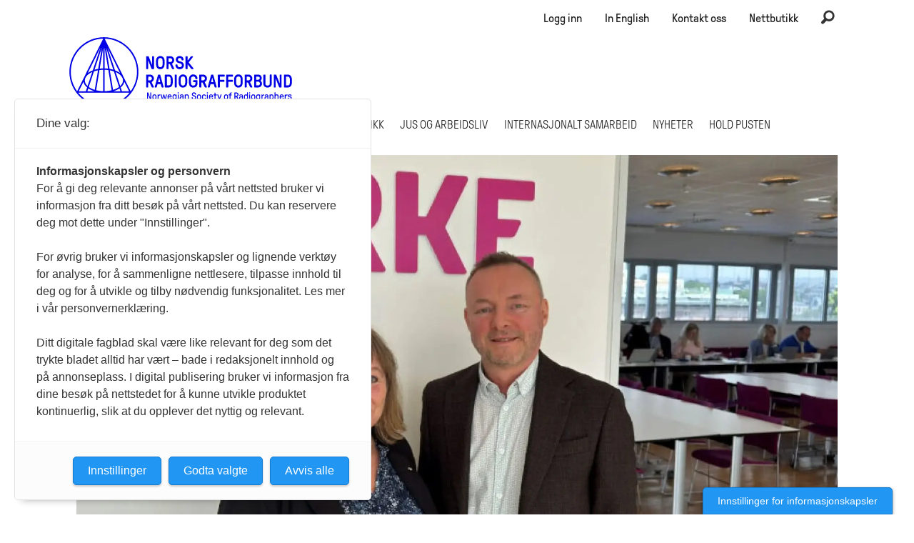

--- FILE ---
content_type: text/html; charset=UTF-8
request_url: https://www.radiograf.no/tariffoppgjoret-2024/virke-oppgjoret-i-mal/114060
body_size: 13400
content:
<!DOCTYPE html>
<html lang="nb-NO" dir="ltr" class="resp_fonts">

    <head>
                
                <script type="module">
                    import { ClientAPI } from '/view-resources/baseview/public/common/ClientAPI/index.js?v=1768293024-L4';
                    window.labClientAPI = new ClientAPI({
                        pageData: {
                            url: 'https://www.radiograf.no/tariffoppgjoret-2024/virke-oppgjoret-i-mal/114060',
                            pageType: 'article',
                            pageId: '114060',
                            section: 'nyheter',
                            title: 'Virke-oppgjøret i mål',
                            seotitle: 'Virke-oppgjøret i mål',
                            sometitle: 'Virke-oppgjøret i mål',
                            description: 'Onsdag morgen kom Unio og Virke til enighet om flere sentrale overenskomster av betydning for Unio-medlemmer i Virke-virksomhetene.',
                            seodescription: 'Onsdag morgen kom Unio og Virke til enighet om flere sentrale overenskomster av betydning for Unio-medlemmer i Virke-virksomhetene.',
                            somedescription: 'Onsdag morgen kom Unio og Virke til enighet om flere sentrale overenskomster av betydning for Unio-medlemmer i Virke-virksomhetene.',
                            device: 'desktop',
                            cmsVersion: '4.2.15',
                            contentLanguage: 'nb-NO',
                            published: '2024-06-20T14:50:10.000Z',
                            tags: ["tariffoppgjøret 2024", "nyheter"],
                            bylines: ["Carl Christian Grue Solberg"],
                            site: {
                                domain: 'https://www.radiograf.no',
                                id: '2',
                                alias: 'radiograf'
                            }
                            // Todo: Add paywall info ...
                        },
                        debug: false
                    });
                </script>

                <title>Virke-oppgjøret i mål</title>
                <meta name="title" content="Virke-oppgjøret i mål">
                <meta name="description" content="Onsdag morgen kom Unio og Virke til enighet om flere sentrale overenskomster av betydning for Unio-medlemmer i Virke-virksomhetene.">
                <meta http-equiv="Content-Type" content="text/html; charset=utf-8">
                <link rel="canonical" href="https://www.radiograf.no/tariffoppgjoret-2024/virke-oppgjoret-i-mal/114060">
                <meta name="viewport" content="width=device-width, initial-scale=1">
                
                <meta property="og:type" content="article">
                <meta property="og:title" content="Virke-oppgjøret i mål">
                <meta property="og:description" content="Onsdag morgen kom Unio og Virke til enighet om flere sentrale overenskomster av betydning for Unio-medlemmer i Virke-virksomhetene.">
                <meta property="article:published_time" content="2024-06-20T14:50:10.000Z">
                <meta property="article:modified_time" content="">
                <meta property="article:author" content="Carl Christian Grue Solberg">
                <meta property="article:tag" content="tariffoppgjøret 2024">
                <meta property="article:tag" content="nyheter">
                <meta property="og:image" content="https://image.radiograf.no/114009.jpg?imageId=114009&x=0&y=12.43&cropw=100&croph=69.73&panox=0&panoy=12.43&panow=100&panoh=69.73&width=1200&height=683">
                <meta property="og:image:width" content="1200">
                <meta property="og:image:height" content="684">
                <meta name="twitter:card" content="summary_large_image">
                
                <meta name="twitter:title" content="Virke-oppgjøret i mål">
                <meta name="twitter:description" content="Onsdag morgen kom Unio og Virke til enighet om flere sentrale overenskomster av betydning for Unio-medlemmer i Virke-virksomhetene.">
                <meta name="twitter:image" content="https://image.radiograf.no/114009.jpg?imageId=114009&x=0&y=12.43&cropw=100&croph=69.73&panox=0&panoy=12.43&panow=100&panoh=69.73&width=1200&height=683">
                <link rel="alternate" type="application/json+oembed" href="https://www.radiograf.no/tariffoppgjoret-2024/virke-oppgjoret-i-mal/114060?lab_viewport=oembed">

<script src="https://tags.adnuntius.com/consent/stub.js" ></script>
                
                
                
                
                <meta property="og:url" content="https://www.radiograf.no/tariffoppgjoret-2024/virke-oppgjoret-i-mal/114060">
                        <link type="image/svg+xml" rel="icon" href="/view-resources/dachser2/public/radiograf/favicon.svg">
                        <link type="image/png" rel="icon" sizes="32x32" href="/view-resources/dachser2/public/radiograf/favicon32x32.png">
                        <link type="image/png" rel="icon" sizes="96x96" href="/view-resources/dachser2/public/radiograf/favicon96x96.png">
                        <link type="image/png" rel="apple-touch-icon" sizes="120x120" href="/view-resources/dachser2/public/radiograf/favicon120x120.png">
                        <link type="image/png" rel="apple-touch-icon" sizes="180x180" href="/view-resources/dachser2/public/radiograf/favicon180x180.png">
                    
                <link rel="stylesheet" href="/view-resources/view/css/grid.css?v=1768293024-L4">
                <link rel="stylesheet" href="/view-resources/view/css/main.css?v=1768293024-L4">
                <link rel="stylesheet" href="/view-resources/view/css/colors.css?v=1768293024-L4">
                <link rel="stylesheet" href="/view-resources/view/css/print.css?v=1768293024-L4" media="print">
                <link rel="stylesheet" href="/view-resources/view/css/foundation-icons/foundation-icons.css?v=1768293024-L4">
                <link rel="stylesheet" href="/view-resources/view/css/site/radiograf.css?v=1768293024-L4">
                <style data-key="background_colors">
                    .bg-primary {background-color: rgba(0,0,230,1);color: #fff;}.bg-secondary {background-color: rgba(170,180,180,1);}.bg-tertiary {background-color: rgba(0,210,75,1);}.bg-quaternary {background-color: rgba(250,45,30,1);color: #fff;}.bg-nonary {background-color: rgba(188,224,237,1);}.bg-white {background-color: rgba(255,255,255,1);}.bg-black {background-color: rgba(0,0,0,1);color: #fff;}.bg-quinary {background-color: rgba(230,234,236,1);}@media (max-width: 1023px) { .color_mobile_bg-primary {background-color: rgba(0,0,230,1);}}@media (max-width: 1023px) { .color_mobile_bg-secondary {background-color: rgba(170,180,180,1);}}@media (max-width: 1023px) { .color_mobile_bg-tertiary {background-color: rgba(0,210,75,1);}}@media (max-width: 1023px) { .color_mobile_bg-quaternary {background-color: rgba(250,45,30,1);}}@media (max-width: 1023px) { .color_mobile_bg-nonary {background-color: rgba(188,224,237,1);}}@media (max-width: 1023px) { .color_mobile_bg-white {background-color: rgba(255,255,255,1);}}@media (max-width: 1023px) { .color_mobile_bg-black {background-color: rgba(0,0,0,1);}}@media (max-width: 1023px) { .color_mobile_bg-quinary {background-color: rgba(230,234,236,1);}}
                </style>
                <style data-key="background_colors_opacity">
                    .bg-primary.op-bg_20 {background-color: rgba(0, 0, 230, 0.2);color: #fff;}.bg-primary.op-bg_40 {background-color: rgba(0, 0, 230, 0.4);color: #fff;}.bg-primary.op-bg_60 {background-color: rgba(0, 0, 230, 0.6);color: #fff;}.bg-primary.op-bg_80 {background-color: rgba(0, 0, 230, 0.8);color: #fff;}.bg-secondary.op-bg_20 {background-color: rgba(170, 180, 180, 0.2);}.bg-secondary.op-bg_40 {background-color: rgba(170, 180, 180, 0.4);}.bg-secondary.op-bg_60 {background-color: rgba(170, 180, 180, 0.6);}.bg-secondary.op-bg_80 {background-color: rgba(170, 180, 180, 0.8);}.bg-tertiary.op-bg_20 {background-color: rgba(0, 210, 75, 0.2);}.bg-tertiary.op-bg_40 {background-color: rgba(0, 210, 75, 0.4);}.bg-tertiary.op-bg_60 {background-color: rgba(0, 210, 75, 0.6);}.bg-tertiary.op-bg_80 {background-color: rgba(0, 210, 75, 0.8);}.bg-quaternary.op-bg_20 {background-color: rgba(250, 45, 30, 0.2);color: #fff;}.bg-quaternary.op-bg_40 {background-color: rgba(250, 45, 30, 0.4);color: #fff;}.bg-quaternary.op-bg_60 {background-color: rgba(250, 45, 30, 0.6);color: #fff;}.bg-quaternary.op-bg_80 {background-color: rgba(250, 45, 30, 0.8);color: #fff;}.bg-nonary.op-bg_20 {background-color: rgba(188, 224, 237, 0.2);}.bg-nonary.op-bg_40 {background-color: rgba(188, 224, 237, 0.4);}.bg-nonary.op-bg_60 {background-color: rgba(188, 224, 237, 0.6);}.bg-nonary.op-bg_80 {background-color: rgba(188, 224, 237, 0.8);}.bg-white.op-bg_20 {background-color: rgba(255, 255, 255, 0.2);}.bg-white.op-bg_40 {background-color: rgba(255, 255, 255, 0.4);}.bg-white.op-bg_60 {background-color: rgba(255, 255, 255, 0.6);}.bg-white.op-bg_80 {background-color: rgba(255, 255, 255, 0.8);}.bg-black.op-bg_20 {background-color: rgba(0, 0, 0, 0.2);color: #fff;}.bg-black.op-bg_40 {background-color: rgba(0, 0, 0, 0.4);color: #fff;}.bg-black.op-bg_60 {background-color: rgba(0, 0, 0, 0.6);color: #fff;}.bg-black.op-bg_80 {background-color: rgba(0, 0, 0, 0.8);color: #fff;}.bg-quinary.op-bg_20 {background-color: rgba(230, 234, 236, 0.2);}.bg-quinary.op-bg_40 {background-color: rgba(230, 234, 236, 0.4);}.bg-quinary.op-bg_60 {background-color: rgba(230, 234, 236, 0.6);}.bg-quinary.op-bg_80 {background-color: rgba(230, 234, 236, 0.8);}@media (max-width: 1023px) { .color_mobile_bg-primary.op-bg_20 {background-color: rgba(0, 0, 230, 0.2);}}@media (max-width: 1023px) { .color_mobile_bg-primary.op-bg_40 {background-color: rgba(0, 0, 230, 0.4);}}@media (max-width: 1023px) { .color_mobile_bg-primary.op-bg_60 {background-color: rgba(0, 0, 230, 0.6);}}@media (max-width: 1023px) { .color_mobile_bg-primary.op-bg_80 {background-color: rgba(0, 0, 230, 0.8);}}@media (max-width: 1023px) { .color_mobile_bg-secondary.op-bg_20 {background-color: rgba(170, 180, 180, 0.2);}}@media (max-width: 1023px) { .color_mobile_bg-secondary.op-bg_40 {background-color: rgba(170, 180, 180, 0.4);}}@media (max-width: 1023px) { .color_mobile_bg-secondary.op-bg_60 {background-color: rgba(170, 180, 180, 0.6);}}@media (max-width: 1023px) { .color_mobile_bg-secondary.op-bg_80 {background-color: rgba(170, 180, 180, 0.8);}}@media (max-width: 1023px) { .color_mobile_bg-tertiary.op-bg_20 {background-color: rgba(0, 210, 75, 0.2);}}@media (max-width: 1023px) { .color_mobile_bg-tertiary.op-bg_40 {background-color: rgba(0, 210, 75, 0.4);}}@media (max-width: 1023px) { .color_mobile_bg-tertiary.op-bg_60 {background-color: rgba(0, 210, 75, 0.6);}}@media (max-width: 1023px) { .color_mobile_bg-tertiary.op-bg_80 {background-color: rgba(0, 210, 75, 0.8);}}@media (max-width: 1023px) { .color_mobile_bg-quaternary.op-bg_20 {background-color: rgba(250, 45, 30, 0.2);}}@media (max-width: 1023px) { .color_mobile_bg-quaternary.op-bg_40 {background-color: rgba(250, 45, 30, 0.4);}}@media (max-width: 1023px) { .color_mobile_bg-quaternary.op-bg_60 {background-color: rgba(250, 45, 30, 0.6);}}@media (max-width: 1023px) { .color_mobile_bg-quaternary.op-bg_80 {background-color: rgba(250, 45, 30, 0.8);}}@media (max-width: 1023px) { .color_mobile_bg-nonary.op-bg_20 {background-color: rgba(188, 224, 237, 0.2);}}@media (max-width: 1023px) { .color_mobile_bg-nonary.op-bg_40 {background-color: rgba(188, 224, 237, 0.4);}}@media (max-width: 1023px) { .color_mobile_bg-nonary.op-bg_60 {background-color: rgba(188, 224, 237, 0.6);}}@media (max-width: 1023px) { .color_mobile_bg-nonary.op-bg_80 {background-color: rgba(188, 224, 237, 0.8);}}@media (max-width: 1023px) { .color_mobile_bg-white.op-bg_20 {background-color: rgba(255, 255, 255, 0.2);}}@media (max-width: 1023px) { .color_mobile_bg-white.op-bg_40 {background-color: rgba(255, 255, 255, 0.4);}}@media (max-width: 1023px) { .color_mobile_bg-white.op-bg_60 {background-color: rgba(255, 255, 255, 0.6);}}@media (max-width: 1023px) { .color_mobile_bg-white.op-bg_80 {background-color: rgba(255, 255, 255, 0.8);}}@media (max-width: 1023px) { .color_mobile_bg-black.op-bg_20 {background-color: rgba(0, 0, 0, 0.2);}}@media (max-width: 1023px) { .color_mobile_bg-black.op-bg_40 {background-color: rgba(0, 0, 0, 0.4);}}@media (max-width: 1023px) { .color_mobile_bg-black.op-bg_60 {background-color: rgba(0, 0, 0, 0.6);}}@media (max-width: 1023px) { .color_mobile_bg-black.op-bg_80 {background-color: rgba(0, 0, 0, 0.8);}}@media (max-width: 1023px) { .color_mobile_bg-quinary.op-bg_20 {background-color: rgba(230, 234, 236, 0.2);}}@media (max-width: 1023px) { .color_mobile_bg-quinary.op-bg_40 {background-color: rgba(230, 234, 236, 0.4);}}@media (max-width: 1023px) { .color_mobile_bg-quinary.op-bg_60 {background-color: rgba(230, 234, 236, 0.6);}}@media (max-width: 1023px) { .color_mobile_bg-quinary.op-bg_80 {background-color: rgba(230, 234, 236, 0.8);}}
                </style>
                <style data-key="border_colors">
                    .border-bg-primary {border-color: rgba(0,0,230,1) !important;}.border-bg-secondary {border-color: rgba(170,180,180,1) !important;}.border-bg-tertiary {border-color: rgba(0,210,75,1) !important;}.border-bg-quaternary {border-color: rgba(250,45,30,1) !important;}.border-bg-nonary {border-color: rgba(188,224,237,1) !important;}.border-bg-white {border-color: rgba(255,255,255,1) !important;}.border-bg-black {border-color: rgba(0,0,0,1) !important;}.border-bg-quinary {border-color: rgba(230,234,236,1) !important;}@media (max-width: 1023px) { .mobile_border-bg-primary {border-color: rgba(0,0,230,1) !important;}}@media (max-width: 1023px) { .mobile_border-bg-secondary {border-color: rgba(170,180,180,1) !important;}}@media (max-width: 1023px) { .mobile_border-bg-tertiary {border-color: rgba(0,210,75,1) !important;}}@media (max-width: 1023px) { .mobile_border-bg-quaternary {border-color: rgba(250,45,30,1) !important;}}@media (max-width: 1023px) { .mobile_border-bg-nonary {border-color: rgba(188,224,237,1) !important;}}@media (max-width: 1023px) { .mobile_border-bg-white {border-color: rgba(255,255,255,1) !important;}}@media (max-width: 1023px) { .mobile_border-bg-black {border-color: rgba(0,0,0,1) !important;}}@media (max-width: 1023px) { .mobile_border-bg-quinary {border-color: rgba(230,234,236,1) !important;}}
                </style>
                <style data-key="font_colors">
                    .primary {color: rgba(0,0,230,1) !important;}.secondary {color: rgba(170,180,180,1) !important;}.tertiary {color: rgba(0,210,75,1) !important;}.quaternary {color: rgba(250,45,30,1) !important;}.quinary {color: rgba(188,224,237,1) !important;}.white {color: rgba(255,255,255,1) !important;}.black {color: rgba(0,0,0,1) !important;}.senary {color: rgba(230,234,236,1) !important;}@media (max-width: 1023px) { .color_mobile_primary {color: rgba(0,0,230,1) !important;}}@media (max-width: 1023px) { .color_mobile_secondary {color: rgba(170,180,180,1) !important;}}@media (max-width: 1023px) { .color_mobile_tertiary {color: rgba(0,210,75,1) !important;}}@media (max-width: 1023px) { .color_mobile_quaternary {color: rgba(250,45,30,1) !important;}}@media (max-width: 1023px) { .color_mobile_quinary {color: rgba(188,224,237,1) !important;}}@media (max-width: 1023px) { .color_mobile_white {color: rgba(255,255,255,1) !important;}}@media (max-width: 1023px) { .color_mobile_black {color: rgba(0,0,0,1) !important;}}@media (max-width: 1023px) { .color_mobile_senary {color: rgba(230,234,236,1) !important;}}
                </style>
                <style data-key="image_gradient">
                    .image-gradient-bg-primary .img:after {background-image: linear-gradient(to bottom, transparent 50%, rgba(0,0,230,1));content: "";position: absolute;top: 0;left: 0;right: 0;bottom: 0;pointer-events: none;}.image-gradient-bg-secondary .img:after {background-image: linear-gradient(to bottom, transparent 50%, rgba(170,180,180,1));content: "";position: absolute;top: 0;left: 0;right: 0;bottom: 0;pointer-events: none;}.image-gradient-bg-tertiary .img:after {background-image: linear-gradient(to bottom, transparent 50%, rgba(0,210,75,1));content: "";position: absolute;top: 0;left: 0;right: 0;bottom: 0;pointer-events: none;}.image-gradient-bg-quaternary .img:after {background-image: linear-gradient(to bottom, transparent 50%, rgba(250,45,30,1));content: "";position: absolute;top: 0;left: 0;right: 0;bottom: 0;pointer-events: none;}.image-gradient-bg-nonary .img:after {background-image: linear-gradient(to bottom, transparent 50%, rgba(188,224,237,1));content: "";position: absolute;top: 0;left: 0;right: 0;bottom: 0;pointer-events: none;}.image-gradient-bg-white .img:after {background-image: linear-gradient(to bottom, transparent 50%, rgba(255,255,255,1));content: "";position: absolute;top: 0;left: 0;right: 0;bottom: 0;pointer-events: none;}.image-gradient-bg-black .img:after {background-image: linear-gradient(to bottom, transparent 50%, rgba(0,0,0,1));content: "";position: absolute;top: 0;left: 0;right: 0;bottom: 0;pointer-events: none;}.image-gradient-bg-quinary .img:after {background-image: linear-gradient(to bottom, transparent 50%, rgba(230,234,236,1));content: "";position: absolute;top: 0;left: 0;right: 0;bottom: 0;pointer-events: none;}@media (max-width: 1023px) { .color_mobile_image-gradient-bg-primary .img:after {background-image: linear-gradient(to bottom, transparent 50%, rgba(0,0,230,1));content: "";position: absolute;top: 0;left: 0;right: 0;bottom: 0;pointer-events: none;}}@media (max-width: 1023px) { .color_mobile_image-gradient-bg-secondary .img:after {background-image: linear-gradient(to bottom, transparent 50%, rgba(170,180,180,1));content: "";position: absolute;top: 0;left: 0;right: 0;bottom: 0;pointer-events: none;}}@media (max-width: 1023px) { .color_mobile_image-gradient-bg-tertiary .img:after {background-image: linear-gradient(to bottom, transparent 50%, rgba(0,210,75,1));content: "";position: absolute;top: 0;left: 0;right: 0;bottom: 0;pointer-events: none;}}@media (max-width: 1023px) { .color_mobile_image-gradient-bg-quaternary .img:after {background-image: linear-gradient(to bottom, transparent 50%, rgba(250,45,30,1));content: "";position: absolute;top: 0;left: 0;right: 0;bottom: 0;pointer-events: none;}}@media (max-width: 1023px) { .color_mobile_image-gradient-bg-nonary .img:after {background-image: linear-gradient(to bottom, transparent 50%, rgba(188,224,237,1));content: "";position: absolute;top: 0;left: 0;right: 0;bottom: 0;pointer-events: none;}}@media (max-width: 1023px) { .color_mobile_image-gradient-bg-white .img:after {background-image: linear-gradient(to bottom, transparent 50%, rgba(255,255,255,1));content: "";position: absolute;top: 0;left: 0;right: 0;bottom: 0;pointer-events: none;}}@media (max-width: 1023px) { .color_mobile_image-gradient-bg-black .img:after {background-image: linear-gradient(to bottom, transparent 50%, rgba(0,0,0,1));content: "";position: absolute;top: 0;left: 0;right: 0;bottom: 0;pointer-events: none;}}@media (max-width: 1023px) { .color_mobile_image-gradient-bg-quinary .img:after {background-image: linear-gradient(to bottom, transparent 50%, rgba(230,234,236,1));content: "";position: absolute;top: 0;left: 0;right: 0;bottom: 0;pointer-events: none;}}
                </style>
                <style data-key="custom_css_variables">
                :root {
                    --lab_page_width: 1088px;
                    --lab_columns_gutter: 11px;
                    --space-top: ;
                    --space-top-adnuntiusAd: ;
                }

                @media(max-width: 767px) {
                    :root {
                        --lab_columns_gutter: 10px;
                    }
                }

                @media(min-width: 767px) {
                    :root {
                    }
                }
                </style>
<script src="/view-resources/public/common/JWTCookie.js?v=1768293024-L4"></script>
<script src="/view-resources/public/common/Paywall.js?v=1768293024-L4"></script>
                <script>
                window.Dac = window.Dac || {};
                (function () {
                    if (navigator) {
                        window.Dac.clientData = {
                            language: navigator.language,
                            userAgent: navigator.userAgent,
                            innerWidth: window.innerWidth,
                            innerHeight: window.innerHeight,
                            deviceByMediaQuery: getDeviceByMediaQuery(),
                            labDevice: 'desktop', // Device from labrador
                            device: 'desktop', // Device from varnish
                            paywall: {
                                isAuthenticated: isPaywallAuthenticated(),
                                toggleAuthenticatedContent: toggleAuthenticatedContent,
                                requiredProducts: [],
                            },
                            page: {
                                id: '114060',
                                extId: ''
                            },
                            siteAlias: 'radiograf',
                            debug: window.location.href.includes('debug=1')
                        };
                        function getDeviceByMediaQuery() {
                            if (window.matchMedia('(max-width: 767px)').matches) return 'mobile';
                            if (window.matchMedia('(max-width: 1023px)').matches) return 'tablet';
                            return 'desktop';
                        }

                        function isPaywallAuthenticated() {
                            if (window.Dac && window.Dac.JWTCookie) {
                                var JWTCookie = new Dac.JWTCookie({ debug: false });
                                return JWTCookie.isAuthenticated();
                            }
                            return false;
                        }

                        function toggleAuthenticatedContent(settings) {
                            if (!window.Dac || !window.Dac.Paywall) {
                                return;
                            }
                            var Paywall = new Dac.Paywall();
                            var updateDOM = Paywall.updateDOM;

                            if(settings && settings.displayUserName) {
                                var userName = Paywall.getUserName().then((userName) => {
                                    updateDOM(userName !== false, userName, settings.optionalGreetingText);
                                });
                            } else {
                                updateDOM(window.Dac.clientData.paywall.isAuthenticated);
                            }
                        }
                    }
                }());
                </script>

                    <script type="module" src="/view-resources/baseview/public/common/baseview/moduleHandlers.js?v=1768293024-L4" data-cookieconsent="ignore"></script>
<!-- Global site tag (gtag.js) - Google Analytics -->
<script async src="https://www.googletagmanager.com/gtag/js?id=G-CVDK7T61JV"></script>
<script>
    window.dataLayer = window.dataLayer || [];
    function gtag(){dataLayer.push(arguments);}
    gtag('js', new Date());
    gtag('config', 'G-CVDK7T61JV');
</script><script src="https://t.atmng.io/fag_pressen/D63imH8aA.prod.js" async></script>

                <style id="dachser-vieweditor-styles">
                    .mainMenu ul li, .pageHeader .hamburger .hamburger-container .mainMenu ul li { font-family: "GT-Pressura"; font-weight: 200; font-style: normal; }
                    .bodytext { font-family: "GT-Pressura"; font-weight: 200; font-style: normal; font-size: 1.0625rem; text-transform: default; }
                    .articlescroller ul li h3 { font-family: "GT-Pressura"; font-weight: 200; font-style: normal; text-transform: default; letter-spacing: default; }
                    .font-GT-Pressura { font-family: "GT-Pressura" !important; }
                    .font-GT-Pressura.font-weight-light { font-weight: 200 !important; }
                    .font-GT-Pressura.font-weight-normal { font-weight: 400 !important; }
                    .font-GT-Pressura.font-weight-bold { font-weight: 600 !important; }
                </style>
                <style id="css_variables"></style>
                <script>
                    window.dachserData = {
                        _data: {},
                        _instances: {},
                        get: function(key) {
                            return dachserData._data[key] || null;
                        },
                        set: function(key, value) {
                            dachserData._data[key] = value;
                        },
                        push: function(key, value) {
                            if (!dachserData._data[key]) {
                                dachserData._data[key] = [];
                            }
                            dachserData._data[key].push(value);
                        },
                        setInstance: function(key, identifier, instance) {
                            if (!dachserData._instances[key]) {
                                dachserData._instances[key] = {};
                            }
                            dachserData._instances[key][identifier] = instance;
                        },
                        getInstance: function(key, identifier) {
                            return dachserData._instances[key] ? dachserData._instances[key][identifier] || null : null;
                        },
                        reflow: () => {}
                    };
                </script>
                

                <script type="application/ld+json">
                [{"@context":"http://schema.org","@type":"WebSite","name":"radiograf","url":"https://www.radiograf.no"},{"@context":"https://schema.org","@type":"NewsArticle","headline":"Virke-oppgjøret i mål","description":"Onsdag morgen kom Unio og Virke til enighet om flere sentrale overenskomster av betydning for Unio-medlemmer i Virke-virksomhetene.","mainEntityOfPage":{"@id":"https://www.radiograf.no/tariffoppgjoret-2024/virke-oppgjoret-i-mal/114060"},"availableLanguage":[{"@type":"Language","alternateName":"nb-NO"}],"image":["https://image-labrador.radiograf.no/?imageId=114009&width=1200"],"keywords":"tariffoppgjøret 2024, nyheter","author":[{"@type":"Person","name":"Carl Christian Grue Solberg","email":"elisabeth@radiograf.no"}],"publisher":{"@type":"Organization","name":"radiograf","logo":{"@type":"ImageObject","url":"/view-resources/dachser2/public/radiograf/logo.svg"}},"datePublished":"2024-06-20T14:50:10.000Z"}]
                </script>                
                
                
                



        <meta property="article:section" content="nyheter">
<script>
var k5aMeta = { "paid": 0, "author": ["Carl Christian Grue Solberg"], "tag": ["tariffoppgjøret 2024", "nyheter"], "title": "Virke-oppgjøret i mål", "teasertitle": "Virke-oppgjøret i mål", "kicker": "", "url": "https://www.radiograf.no/a/114060", "login": (Dac.clientData.paywall.isAuthenticated ? 1 : 0), "subscriber": (Dac.clientData.paywall.isAuthenticated ? 1 : 0), "subscriberId": (Dac.clientData.subscriberId ? `"${ Dac.clientData.subscriberId }"` : "") };
</script>
                <script src="//cl.k5a.io/6156b8c81b4d741e051f44c2.js" async></script>


        <style>
            :root {
                
                
            }
        </style>
        
        
    </head>

    <body class="l4 article site_radiograf section_nyheter"
        
        
        >

        
        <script>
        document.addEventListener("DOMContentLoaded", (event) => {
            setScrollbarWidth();
            window.addEventListener('resize', setScrollbarWidth);
        });
        function setScrollbarWidth() {
            const root = document.querySelector(':root');
            const width = (window.innerWidth - document.body.offsetWidth < 21) ? window.innerWidth - document.body.offsetWidth : 15;
            root.style.setProperty('--lab-scrollbar-width', `${ width }px`);
        }
        </script>

        
        <a href="#main" class="skip-link">Jump to main content</a>

        <header class="pageElement pageHeader">
    <div class="section mobileMenu dac-hidden-desktop-up">
    <div class="row">
    <div class="hamburger to-be-expanded" data-id="pageElements-4">
    <div class="positionRelative">
        <span class="hamburger-button hamburger-expander ">
            <button class="burger-btn" aria-label="Åpne meny" aria-expanded="false" aria-controls="hamburger-container" aria-haspopup="menu">
                    <i class="open fi-list"></i>
                    <i class="close fi-x"></i>
            </button>
        </span>
    </div>

        <div class="hamburger-container" id="hamburger-container">
            <div class="row">
<nav class="navigation topBarMenu">
	<ul class="menu-list">
			<li class="first-list-item ">
				<a href="https://radiograf.microsoftcrmportals.com/" target="_self">Logg inn</a>
			</li>
			<li class="first-list-item ">
				<a href="https://www.radiograf.no/in-english" target="_self">In English</a>
			</li>
			<li class="first-list-item ">
				<a href="https://www.radiograf.no/kontakt-oss" target="_self">Kontakt oss</a>
			</li>
			<li class="first-list-item ">
				<a href="https://nettbutikk.radiograf.no/" target="_self">Nettbutikk</a>
			</li>
	</ul>
</nav>



	<script>
		(function () {
			const menuLinks = document.querySelectorAll(`nav.topBarMenu ul li a`);
			for (let i = 0; i < menuLinks.length; i++) {
				const link = menuLinks[i].pathname;
				if (link === window.location.pathname) {
					menuLinks[i].parentElement.classList.add('lab-link-active');
				} else {
					menuLinks[i].parentElement.classList.remove('lab-link-active');
				}
			}
		})();
	</script>

<nav class="navigation mainMenu">
	<ul class="menu-list">
			<li class="first-list-item ">
				<a href="https://www.radiograf.no/om-oss" target="_self">Om oss</a>
			</li>
			<li class="first-list-item ">
				<a href="https://www.radiograf.no/medlemskap" target="_self">Medlemskap</a>
			</li>
			<li class="first-list-item ">
				<a href="https://www.radiograf.no/kurs" target="_self">Kurs</a>
			</li>
			<li class="first-list-item ">
				<a href="https://www.radiograf.no/fag-og-politikk" target="_self">Fag og politikk</a>
			</li>
			<li class="first-list-item ">
				<a href="https://www.radiograf.no/jus-og-arbeidsliv" target="_self">Jus og arbeidsliv</a>
			</li>
			<li class="first-list-item ">
				<a href="https://www.radiograf.no/internasjonalt-samarbeid" target="_self">Internasjonalt samarbeid</a>
			</li>
			<li class="first-list-item ">
				<a href="https://www.radiograf.no/emne/nyheter" target="_self">Nyheter</a>
			</li>
			<li class="first-list-item ">
				<a href="https://www.holdpusten.no/" target="_self">Hold Pusten</a>
			</li>
	</ul>
</nav>



	<script>
		(function () {
			const menuLinks = document.querySelectorAll(`nav.mainMenu ul li a`);
			for (let i = 0; i < menuLinks.length; i++) {
				const link = menuLinks[i].pathname;
				if (link === window.location.pathname) {
					menuLinks[i].parentElement.classList.add('lab-link-active');
				} else {
					menuLinks[i].parentElement.classList.remove('lab-link-active');
				}
			}
		})();
	</script>


            </div>
        </div>
</div>

<script>
    (function(){
        const burgerButton = document.querySelector('[data-id="pageElements-4"] .burger-btn');
        const dropdownCloseSection = document.querySelector('[data-id="pageElements-4"] .dropdown-close-section');

        function toggleDropdown() {
            // Toggle the expanded class and aria-expanded attribute
            document.querySelector('[data-id="pageElements-4"].hamburger.to-be-expanded').classList.toggle('expanded');
            burgerButton.setAttribute('aria-expanded', burgerButton.getAttribute('aria-expanded') === 'true' ? 'false' : 'true');
            burgerButton.setAttribute('aria-label', burgerButton.getAttribute('aria-expanded') === 'true' ? 'Lukk meny' : 'Åpne meny');

            // This doesn't seem to do anything? But there's styling dependent on it some places
            document.body.classList.toggle('hamburger-expanded');
        }

        // Called via the eventlistener - if the key is Escape, toggle the dropdown and remove the eventlistener
        function closeDropdown(e) {
            if(e.key === 'Escape') {
                toggleDropdown();
                // Set the focus back on the button when clicking escape, so the user can continue tabbing down
                // the page in a natural flow
                document.querySelector('[data-id="pageElements-4"] .burger-btn').focus();
                window.removeEventListener('keydown', closeDropdown);
            }
        }

        if(burgerButton) {
            burgerButton.addEventListener('click', function(e) {
                e.preventDefault();
                toggleDropdown();

                // If the menu gets expanded, add the eventlistener that will close it on pressing Escape
                // else, remove the eventlistener otherwise it will continue to listen for escape even if the menu is closed.
                if(document.querySelector('[data-id="pageElements-4"] .burger-btn').getAttribute('aria-expanded') === 'true') {
                    window.addEventListener('keydown', closeDropdown);
                } else {
                    window.removeEventListener('keydown', closeDropdown);
                }
            })
        }
        if (dropdownCloseSection) {
            dropdownCloseSection.addEventListener('click', function(e) {
                e.preventDefault();
                toggleDropdown();
            });
        }

        document.querySelectorAll('.hamburger .hamburger-expander, .hamburger .hamburger-container, .stop-propagation').forEach(function (element) {
            element.addEventListener('click', function (e) {
                e.stopPropagation();
            });
        });
    }());
</script>
<figure class="logo">
    <a href=" //radiograf.no" aria-label="Gå til forside">
        <img src="/view-resources/dachser2/public/radiograf/logo.svg"
            alt="Gå til forside. Logo, Radiograf.no"
            width="315"
            >
    </a>
</figure>
<div data-id="pageElements-8" class="search to-be-expanded dac-hidden-desktop-up">

        <button class="search-button search-expander" aria-label="Søk"  aria-expanded="false" aria-controls="search-input-8" >
                <i class="open fi-magnifying-glass"></i>
                <i class="close fi-x"></i>
        </button>

    <form class="search-container" action="/cse" method="get" role="search">
        <label for="search-input-8" class="visuallyhidden">Søk</label>
        <input type="text" id="search-input-8" name="q" placeholder="Søk...">
    </form>
</div>

        <script>
            // Do the check for the search button inside the if statement, so we don't set a global const if there are multiple search buttons
            if (document.querySelector('[data-id="pageElements-8"] .search-button')) {
                // Now we can set a const that is only available inside the if scope
                const searchButton = document.querySelector('[data-id="pageElements-8"] .search-button');
                searchButton.addEventListener('click', (event) => {
                    event.preventDefault();
                    event.stopPropagation();

                    // Toggle the expanded class on the search button and set the aria-expanded attribute.
                    searchButton.parentElement.classList.toggle('expanded');
                    searchButton.setAttribute('aria-expanded', searchButton.getAttribute('aria-expanded') === 'true' ? 'false' : 'true');
                    searchButton.setAttribute('aria-label', searchButton.getAttribute('aria-expanded') === 'true' ? 'Lukk søk' : 'Åpne søk');

                    // Set focus to the input. 
                    // This might be dodgy due to moving focus automatically, but we'll keep it in for now.
                    if (searchButton.getAttribute('aria-expanded') === 'true') {
                        document.getElementById('search-input-8').focus();
                    }
                }, false);
            }

            if (document.getElementById('bonusButton')) {
                document.getElementById('bonusButton').addEventListener('click', (event) => {
                    document.querySelector('[data-id="pageElements-8"] .search-container').submit();
                }, false);
            }

            /*
                There should probably be some sort of sorting of the elements, so that if the search button is to the right,
                the tab order should be the input before the button.
                This is a job for future me.
            */
        </script>

</div>

</div>
<div class="section topline dac-hidden-desktop-down">
    <div class="row grid-align-center">
<nav class="navigation topBarMenu">
	<ul class="menu-list">
			<li class="first-list-item ">
				<a href="https://radiograf.microsoftcrmportals.com/" target="_self">Logg inn</a>
			</li>
			<li class="first-list-item ">
				<a href="https://www.radiograf.no/in-english" target="_self">In English</a>
			</li>
			<li class="first-list-item ">
				<a href="https://www.radiograf.no/kontakt-oss" target="_self">Kontakt oss</a>
			</li>
			<li class="first-list-item ">
				<a href="https://nettbutikk.radiograf.no/" target="_self">Nettbutikk</a>
			</li>
	</ul>
</nav>



	<script>
		(function () {
			const menuLinks = document.querySelectorAll(`nav.topBarMenu ul li a`);
			for (let i = 0; i < menuLinks.length; i++) {
				const link = menuLinks[i].pathname;
				if (link === window.location.pathname) {
					menuLinks[i].parentElement.classList.add('lab-link-active');
				} else {
					menuLinks[i].parentElement.classList.remove('lab-link-active');
				}
			}
		})();
	</script>

<div data-id="pageElements-12" class="search to-be-expanded">

        <button class="search-button search-expander" aria-label="Søk"  aria-expanded="false" aria-controls="search-input-12" >
                <i class="open fi-magnifying-glass"></i>
                <i class="close fi-x"></i>
        </button>

    <form class="search-container" action="/cse" method="get" role="search">
        <label for="search-input-12" class="visuallyhidden">Søk</label>
        <input type="text" id="search-input-12" name="q" placeholder="Søk...">
    </form>
</div>

        <script>
            // Do the check for the search button inside the if statement, so we don't set a global const if there are multiple search buttons
            if (document.querySelector('[data-id="pageElements-12"] .search-button')) {
                // Now we can set a const that is only available inside the if scope
                const searchButton = document.querySelector('[data-id="pageElements-12"] .search-button');
                searchButton.addEventListener('click', (event) => {
                    event.preventDefault();
                    event.stopPropagation();

                    // Toggle the expanded class on the search button and set the aria-expanded attribute.
                    searchButton.parentElement.classList.toggle('expanded');
                    searchButton.setAttribute('aria-expanded', searchButton.getAttribute('aria-expanded') === 'true' ? 'false' : 'true');
                    searchButton.setAttribute('aria-label', searchButton.getAttribute('aria-expanded') === 'true' ? 'Lukk søk' : 'Åpne søk');

                    // Set focus to the input. 
                    // This might be dodgy due to moving focus automatically, but we'll keep it in for now.
                    if (searchButton.getAttribute('aria-expanded') === 'true') {
                        document.getElementById('search-input-12').focus();
                    }
                }, false);
            }

            if (document.getElementById('bonusButton')) {
                document.getElementById('bonusButton').addEventListener('click', (event) => {
                    document.querySelector('[data-id="pageElements-12"] .search-container').submit();
                }, false);
            }

            /*
                There should probably be some sort of sorting of the elements, so that if the search button is to the right,
                the tab order should be the input before the button.
                This is a job for future me.
            */
        </script>

</div>

</div>
<div class="section dac-hidden-desktop-down">
    <div class="row">
<figure class="logo">
    <a href=" //radiograf.no" aria-label="Gå til forside">
        <img src="/view-resources/dachser2/public/radiograf/logo.svg"
            alt="Gå til forside. Logo, Radiograf.no"
            width="315"
            >
    </a>
</figure>

</div>

</div>
<div class="section dac-hidden-desktop-down mainLine">
    <div class="row">
<nav class="navigation mainMenu">
	<ul class="menu-list">
			<li class="first-list-item ">
				<a href="https://www.radiograf.no/om-oss" target="_self">Om oss</a>
			</li>
			<li class="first-list-item ">
				<a href="https://www.radiograf.no/medlemskap" target="_self">Medlemskap</a>
			</li>
			<li class="first-list-item ">
				<a href="https://www.radiograf.no/kurs" target="_self">Kurs</a>
			</li>
			<li class="first-list-item ">
				<a href="https://www.radiograf.no/fag-og-politikk" target="_self">Fag og politikk</a>
			</li>
			<li class="first-list-item ">
				<a href="https://www.radiograf.no/jus-og-arbeidsliv" target="_self">Jus og arbeidsliv</a>
			</li>
			<li class="first-list-item ">
				<a href="https://www.radiograf.no/internasjonalt-samarbeid" target="_self">Internasjonalt samarbeid</a>
			</li>
			<li class="first-list-item ">
				<a href="https://www.radiograf.no/emne/nyheter" target="_self">Nyheter</a>
			</li>
			<li class="first-list-item ">
				<a href="https://www.holdpusten.no/" target="_self">Hold Pusten</a>
			</li>
	</ul>
</nav>



	<script>
		(function () {
			const menuLinks = document.querySelectorAll(`nav.mainMenu ul li a`);
			for (let i = 0; i < menuLinks.length; i++) {
				const link = menuLinks[i].pathname;
				if (link === window.location.pathname) {
					menuLinks[i].parentElement.classList.add('lab-link-active');
				} else {
					menuLinks[i].parentElement.classList.remove('lab-link-active');
				}
			}
		})();
	</script>

<div data-id="pageElements-19" class="search to-be-expanded dac-hidden-desktop-down dac-hidden-desktop-up">

        <button class="search-button search-expander" aria-label="Søk"  aria-expanded="false" aria-controls="search-input-19" >
                <i class="open fi-magnifying-glass"></i>
                <i class="close fi-x"></i>
        </button>

    <form class="search-container" action="/cse" method="get" role="search">
        <label for="search-input-19" class="visuallyhidden">Søk</label>
        <input type="text" id="search-input-19" name="q" placeholder="Søk...">
    </form>
</div>

        <script>
            // Do the check for the search button inside the if statement, so we don't set a global const if there are multiple search buttons
            if (document.querySelector('[data-id="pageElements-19"] .search-button')) {
                // Now we can set a const that is only available inside the if scope
                const searchButton = document.querySelector('[data-id="pageElements-19"] .search-button');
                searchButton.addEventListener('click', (event) => {
                    event.preventDefault();
                    event.stopPropagation();

                    // Toggle the expanded class on the search button and set the aria-expanded attribute.
                    searchButton.parentElement.classList.toggle('expanded');
                    searchButton.setAttribute('aria-expanded', searchButton.getAttribute('aria-expanded') === 'true' ? 'false' : 'true');
                    searchButton.setAttribute('aria-label', searchButton.getAttribute('aria-expanded') === 'true' ? 'Lukk søk' : 'Åpne søk');

                    // Set focus to the input. 
                    // This might be dodgy due to moving focus automatically, but we'll keep it in for now.
                    if (searchButton.getAttribute('aria-expanded') === 'true') {
                        document.getElementById('search-input-19').focus();
                    }
                }, false);
            }

            if (document.getElementById('bonusButton')) {
                document.getElementById('bonusButton').addEventListener('click', (event) => {
                    document.querySelector('[data-id="pageElements-19"] .search-container').submit();
                }, false);
            }

            /*
                There should probably be some sort of sorting of the elements, so that if the search button is to the right,
                the tab order should be the input before the button.
                This is a job for future me.
            */
        </script>

</div>

</div>


    <script>
        (function () {
            if (!'IntersectionObserver' in window) { return;}

            var scrollEvents = scrollEvents || [];

            if (scrollEvents) {
                const domInterface = {
                    classList: {
                        remove: () => {},
                        add: () => {}
                    },
                    style: {
                        cssText: ''
                    }
                };
                scrollEvents.forEach(function(event) {
                    var callback = function (entries, observer) {
                        if (!entries[0]) { return; }
                        if (entries[0].isIntersecting) {
                            event.styles.forEach(function(item) {
                                (document.querySelector(item.selector) || domInterface).style.cssText = "";
                            });
                            event.classes.forEach(function(item) {
                                item.class.forEach(function(classname) {
                                    (document.querySelector(item.selector) || domInterface).classList.remove(classname);
                                });
                            });
                        } else {
                            event.styles.forEach(function(item) {
                                (document.querySelector(item.selector) || domInterface).style.cssText = item.style;
                            });
                            event.classes.forEach(function(item) {
                                item.class.forEach(function(classname) {
                                    (document.querySelector(item.selector) || domInterface).classList.add(classname);
                                });
                            });
                        }
                    };

                    var observer = new IntersectionObserver(callback, {
                        rootMargin: event.offset,
                        threshold: 1
                    });
                    var target = document.querySelector(event.target);
                    if (target) {
                        observer.observe(target);
                    }
                });
            }
        }());

        window.Dac.clientData.paywall.toggleAuthenticatedContent(); 
    </script>
</header>

        

        
                


        <section id="mainArticleSection" class="main article">
            
            <main class="pageWidth">
                <article class=" "
                    
                >

                    <section class="main article k5a-article" id="main">

                            <div></div>
<script>
(function() {
    let windowUrl = window.location.href;
    windowUrl = windowUrl.substring(windowUrl.indexOf('?') + 1);
    let messageElement = document.querySelector('.shareableMessage');
    if (windowUrl && windowUrl.includes('code') && windowUrl.includes('expires')) {
        messageElement.style.display = 'block';
    } 
})();
</script>


                        <div data-element-guid="8457acbe-7da3-4cd2-9128-30dd137e11fb" class="articleHeader column hasCaption">

    




    <div class="media">
            
            <figure data-element-guid="aad0ebc2-6f76-41fc-a680-ddc9e4b2efe4" class="headerImage">
    <div class="img fullwidthTarget">
        <picture>
            <source srcset="https://image.radiograf.no/114009.webp?imageId=114009&width=2116&height=1208&format=webp" 
                width="1058"
                height="604"
                media="(min-width: 768px)"
                type="image/webp">    
            <source srcset="https://image.radiograf.no/114009.webp?imageId=114009&width=2116&height=1208&format=jpg" 
                width="1058"
                height="604"
                media="(min-width: 768px)"
                type="image/jpeg">    
            <source srcset="https://image.radiograf.no/114009.webp?imageId=114009&width=960&height=548&format=webp" 
                width="480"
                height="274"
                media="(max-width: 767px)"
                type="image/webp">    
            <source srcset="https://image.radiograf.no/114009.webp?imageId=114009&width=960&height=548&format=jpg" 
                width="480"
                height="274"
                media="(max-width: 767px)"
                type="image/jpeg">    
            <img src="https://image.radiograf.no/114009.webp?imageId=114009&width=960&height=548&format=jpg"
                width="480"
                height="274"
                title="Forhandlingsleder Eirik Rikardsen i Unio Virke og Ann Torunn Tallaksen, forhandlingssjef i Virke."
                alt="Forhandlingsleder Eirik Rikardsen i Unio Virke og Ann Torunn Tallaksen, forhandlingssjef i Virke." 
                
                style=""    
                >
        </picture>        
        
    </div>
    
</figure>

            
            
            
            
            
            
            
            
            
            
            
        <div class="floatingText"></div>
    </div>


    <div class="caption " data-showmore="Vis mer">
        <figcaption itemprop="caption" class="">Forhandlingsleder Eirik Rikardsen i Unio Virke og Ann Torunn Tallaksen, forhandlingssjef i Virke.</figcaption>
        <figcaption itemprop="author" class="" data-byline-prefix="">Foto: Edvin Søvik/Unio Virke.</figcaption>
    </div>



    <h1 class="headline mainTitle t77 tm40 font-weight-bold m-font-weight-bold" style="">Virke-oppgjøret i mål</h1>
    <h2 class="subtitle " style="">Onsdag morgen kom Unio og Virke til enighet om flere sentrale overenskomster av betydning for Unio-medlemmer i Virke-virksomhetene.</h2>



        <div data-element-guid="3da53535-9c44-40c3-8305-d31d42681c98" class="meta">
    

    <div class="bylines">
        <div data-element-guid="1242581d-a6d8-4186-b547-84bd330264b0" class="byline column" itemscope itemtype="http://schema.org/Person">
    
    <div class="content">
            
        <address class="name">
                <a rel="author" itemprop="url" href="mailto:elisabeth@radiograf.no">
                <span class="lab-hidden-byline-name" itemprop="name">Carl Christian Grue Solberg</span>
                    <span class="firstname ">Carl Christian</span>
                    <span class="lastname ">Grue Solberg</span>
                </a>

                <span class="lab-hidden-byline-name" itemprop="name">Carl Christian Grue Solberg</span>
                    <span class="description ">forhandlingssjef</span>
        </address>
    </div>
</div>

        
    </div>
    
    <div class="dates">
    
        <span class="dateGroup datePublished">
            <span class="dateLabel">Publisert</span>
            <time datetime="2024-06-20T14:50:10.000Z" title="Publisert 20.06.2024 - 16:50">20.06.2024 - 16:50</time>
        </span>
    </div>


    <div class="social">
            <a target="_blank" href="https://www.facebook.com/sharer.php?u=https%3A%2F%2Fwww.radiograf.no%2Ftariffoppgjoret-2024%2Fvirke-oppgjoret-i-mal%2F114060" class="fi-social-facebook" aria-label="Del på Facebook"></a>
            <a target="_blank" href="https://twitter.com/intent/tweet?url=https%3A%2F%2Fwww.radiograf.no%2Ftariffoppgjoret-2024%2Fvirke-oppgjoret-i-mal%2F114060" class="fi-social-twitter" aria-label="Del på X (Twitter)"></a>
            <a target="_blank" href="mailto:?subject=Virke-oppgj%C3%B8ret%20i%20m%C3%A5l&body=Onsdag%20morgen%20kom%20Unio%20og%20Virke%20til%20enighet%20om%20flere%20sentrale%20overenskomster%20av%20betydning%20for%20Unio-medlemmer%20i%20Virke-virksomhetene.%0Dhttps%3A%2F%2Fwww.radiograf.no%2Ftariffoppgjoret-2024%2Fvirke-oppgjoret-i-mal%2F114060" class="fi-mail" aria-label="Del via e-mail"></a>
    </div>



</div>

</div>


                        

                        
                        


                        

                        <div data-element-guid="3da53535-9c44-40c3-8305-d31d42681c98" class="bodytext large-12 small-12 medium-12">
    
    

    <p>Partene ble blant annet enige om landsoverenskomst for
spesialisthelsetjenesten som&nbsp;korresponderer med Spekter-området.<br></p><p>Unio fremmet krav i tråd med det som ble resultatene etter
forhandlingene i KS og Spekter.</p><p>– Medlemmene våre er sikret et resultat som er på nivå med det
medlemmene i henholdsvis KS og&nbsp;Spekter har fått. Forhandlingene har vært
krevende, vi fikk ikke til alt vi ønsket oss, men vi er&nbsp;fornøyde med at vi
har kommet frem til en forhandlingsløsning. For Unio er det et viktig prinsipp
at&nbsp;resultatet i Virke forblir i tråd med den bransjestandarden som er
etablert i offentlig sektor, sier Unios&nbsp;forhandlingsleder, Eirik
Rikardsen, fra NSF til Unios nettsider.</p><p><a href="https://www.nsf.no/sites/default/files/2024-06/2024.06.19-protokoll-huk-2024-1-endelig.pdf" target="_blank">Protokollen fra forhandlingene med Virke kan du lese her</a></p><p><a href="https://www.unio.no/2024/06/19/enighet-mellom-unio-og-virke/" target="_blank">Unio-saken kan du lese her</a><br></p><p>&nbsp;</p>

    

    
</div>


                        


                        
<div data-element-guid="3da53535-9c44-40c3-8305-d31d42681c98" class="column articleFooter">
    <span class="tags">
        <a href="/tag/tariffoppgj%C3%B8ret%202024">tariffoppgjøret 2024</a>
        <a href="/tag/nyheter">nyheter</a>
    </span>
    
</div>


                        <div class="row social">
                            <div class="column large-12 small-12">
                                    <a target="_blank" href="https://www.facebook.com/sharer.php?u=https%3A%2F%2Fwww.radiograf.no%2Ftariffoppgjoret-2024%2Fvirke-oppgjoret-i-mal%2F114060" class="fi-social-facebook" aria-label="Del på Facebook"></a>
                                    <a target="_blank" href="https://twitter.com/intent/tweet?url=https%3A%2F%2Fwww.radiograf.no%2Ftariffoppgjoret-2024%2Fvirke-oppgjoret-i-mal%2F114060" class="fi-social-twitter" aria-label="Del på X (Twitter)"></a>
                                    <a target="_blank" href="mailto:?subject=Virke-oppgj%C3%B8ret%20i%20m%C3%A5l&body=Onsdag%20morgen%20kom%20Unio%20og%20Virke%20til%20enighet%20om%20flere%20sentrale%20overenskomster%20av%20betydning%20for%20Unio-medlemmer%20i%20Virke-virksomhetene.%0Dhttps%3A%2F%2Fwww.radiograf.no%2Ftariffoppgjoret-2024%2Fvirke-oppgjoret-i-mal%2F114060" class="fi-mail" aria-label="Del via e-mail"></a>
                            </div>
                        </div>

                    </section>
                    
                </article>
                <section class="related desktop-fullWidth mobile-fullWidth fullwidthTarget">
                <div data-element-guid="a640369a-27f0-4fd7-a4ab-660d5db7e9e2" class="page-content"></div>

                </section>
            </main>
            
            
        </section>

            <template class="definitionTemplate">
                <div class="definitionPopup">
                    <div class="definitionInfo">
                        <p></p>
                        <span></span>
                        <button class="definitionClose">&#10005;</button>
                    </div>
                </div>
            </template>


        <script>
                (function(){
                    const audioPlayers = document.querySelectorAll('.dacInlineAudio');
                    for (const audioPlayer of audioPlayers) {
                        window.dachserData.push('audioInline', audioPlayer);
                    }

                    window.onload = function() {
                        if (window.Dac && window.Dac.Definition) {
                            const definition = new Dac.Definition();
                            definition.setup();   
                        }
                    };
                })();
        </script>
            <script>
                window.lab_article_data = window.lab_article_data || {};
                if (lab_article_data[114060]) {
                    lab_article_data[114060].tagsString = 'tariffoppgjøret 2024,nyheter';
                    lab_article_data[114060].section = 'nyheter';
                    lab_article_data[114060].pageType = 'article';
                } else {
                    lab_article_data[114060] = {
                        tagsString: 'tariffoppgjøret 2024,nyheter'
                        , section: 'nyheter'
                        , pageType: 'article'
                    };
                    
                }
            </script>

        

<footer class="page">
    <div data-element-guid="0029a056-c727-4fb9-a9b4-1749a5ccbe35" class="row small-12 large-12" style=""><article data-element-guid="14498dfa-9811-49ac-d2db-c66b816e27d7" class="column small-12 large-5 small-abs-12 large-abs-5 " data-site-alias="" data-section="" data-instance="110737" data-image-float="floatLeft" itemscope>
    <style></style>
    <div class="content" style="">
        
        


        <div class="media desktop-floatLeft mobile-floatLeft">
                

                <figure data-element-guid="75188eb9-e427-4f17-8722-8e1fb827834c" class="desktop-floatLeft mobile-floatLeft" style="width:219px;">
    <div class="img fullwidthTarget">
        <picture>
            <source srcset="https://image.radiograf.no/110744.webp?imageId=110744&x=18.24&y=22.19&cropw=66.26&croph=56.53&width=438&height=374&format=webp" 
                width="219"
                height="187"
                media="(min-width: 768px)"
                type="image/webp">    
            <source srcset="https://image.radiograf.no/110744.webp?imageId=110744&x=18.24&y=22.19&cropw=66.26&croph=56.53&width=438&height=374&format=jpg" 
                width="219"
                height="187"
                media="(min-width: 768px)"
                type="image/jpeg">    
            <source srcset="https://image.radiograf.no/110744.webp?imageId=110744&x=17.06&y=21.80&cropw=66.82&croph=59.72&width=282&height=252&format=webp" 
                width="141"
                height="126"
                media="(max-width: 767px)"
                type="image/webp">    
            <source srcset="https://image.radiograf.no/110744.webp?imageId=110744&x=17.06&y=21.80&cropw=66.82&croph=59.72&width=282&height=252&format=jpg" 
                width="141"
                height="126"
                media="(max-width: 767px)"
                type="image/jpeg">    
            <img src="https://image.radiograf.no/110744.webp?imageId=110744&x=17.06&y=21.80&cropw=66.82&croph=59.72&width=282&height=252&format=jpg"
                width="141"
                height="126"
                title="Norsk Radiografforbund"
                alt="" 
                loading="lazy"
                style=""    
                >
        </picture>        
            </div>
    
</figure>

                
                
                
                
                
                
                
            
            <div class="floatingText">

                <div class="labels">
                </div>
            </div>
            

        </div>


        
            <h2 itemprop="headline" 
    class="headline t20"
    style=""
    >Norsk Radiografforbund
</h2>
            <p itemprop="description" 
    class="subtitle "
    style=""
    >
    Rådhusgata 4<br>0151 Oslo<br>Tlf: 23 10 04 70<br>E-post: nrf@radiograf.no<br>Ansvarlig redaktør: <br>Forbundsleder<br>Bent Ronny Mikalsen
</p>


        




        

        <time itemprop="datePublished" datetime=""></time>
    </div>
</article>
<div data-element-guid="53a9657a-a94f-4799-96db-9f9409877ad3" class="columns small-12 large-5 small-abs-12 large-abs-5"><div data-element-guid="9674c64b-e4a1-4bcb-c12f-77d0aa26477f" class="row small-12 large-12" style=""><div data-element-guid="f409c013-da64-485d-cf1e-684e0f93a41f" class="columns small-12 large-12 small-abs-12 large-abs-5"><div data-element-guid="3b4ae543-4c4c-4bf6-feda-44a6e150b263" class="row small-12 large-12" style=""><article data-element-guid="59ad8cb1-3ace-41d9-e4f6-caa32b3f38ad" class="column small-12 large-6 small-abs-12 large-abs-2.5 " data-site-alias="" data-section="" data-instance="110731" data-image-float="floatLeft" itemscope>
    <style></style>
    <div class="content" style="">
        
        <a itemprop="url" class="" href="https://www.unio.no/" data-k5a-url="/a/null" rel="">

        <h2 itemprop="headline" 
    class="headline t20"
    style=""
    >Samarbeidspartnere
</h2>

        <div class="media desktop-floatLeft mobile-floatLeft">
                

                <figure data-element-guid="a4cf8dc8-fc35-4ae0-8764-b4ca2fabf71d" class="desktop-floatLeft mobile-floatLeft" style="width:168px;">
    <div class="img fullwidthTarget">
        <picture>
            <source srcset="https://image.radiograf.no/110732.webp?imageId=110732&x=0.00&y=0.00&cropw=84.77&croph=78.64&width=336&height=164&format=webp" 
                width="168"
                height="82"
                media="(min-width: 768px)"
                type="image/webp">    
            <source srcset="https://image.radiograf.no/110732.webp?imageId=110732&x=0.00&y=0.00&cropw=84.77&croph=78.64&width=336&height=164&format=jpg" 
                width="168"
                height="82"
                media="(min-width: 768px)"
                type="image/jpeg">    
            <source srcset="https://image.radiograf.no/110732.webp?imageId=110732&x=0.00&y=0.00&cropw=84.77&croph=78.64&width=726&height=354&format=webp" 
                width="363"
                height="177"
                media="(max-width: 767px)"
                type="image/webp">    
            <source srcset="https://image.radiograf.no/110732.webp?imageId=110732&x=0.00&y=0.00&cropw=84.77&croph=78.64&width=726&height=354&format=jpg" 
                width="363"
                height="177"
                media="(max-width: 767px)"
                type="image/jpeg">    
            <img src="https://image.radiograf.no/110732.webp?imageId=110732&x=0.00&y=0.00&cropw=84.77&croph=78.64&width=726&height=354&format=jpg"
                width="363"
                height="177"
                title="Samarbeidspartnere"
                alt="" 
                loading="lazy"
                style=""    
                >
        </picture>        
            </div>
    
</figure>

                
                
                
                
                
                
                
            
            <div class="floatingText">

                <div class="labels">
                </div>
            </div>
            

        </div>


        

        




        </a>

        <time itemprop="datePublished" datetime=""></time>
    </div>
</article>
<article data-element-guid="31313cf8-1d5b-4c13-87db-4c809c418966" class="column small-12 large-6 small-abs-12 large-abs-2.5 " data-site-alias="" data-section="" data-instance="110734" data-image-float="floatNone" itemscope>
    <style></style>
    <div class="content" style="">
        
        <a itemprop="url" class="" href="https://lop.no/" data-k5a-url="/a/null" rel="">


        <div class="media desktop-floatNone mobile-floatNone">
                

                <figure data-element-guid="780ac385-57fd-4c7c-97a6-fbc20eb95dcb" class="desktop-floatNone mobile-floatNone" >
    <div class="img fullwidthTarget">
        <picture>
            <source srcset="https://image.radiograf.no/110746.webp?imageId=110746&x=0.00&y=6.86&cropw=100.00&croph=64.22&width=408&height=264&format=webp" 
                width="204"
                height="132"
                media="(min-width: 768px)"
                type="image/webp">    
            <source srcset="https://image.radiograf.no/110746.webp?imageId=110746&x=0.00&y=6.86&cropw=100.00&croph=64.22&width=408&height=264&format=jpg" 
                width="204"
                height="132"
                media="(min-width: 768px)"
                type="image/jpeg">    
            <source srcset="https://image.radiograf.no/110746.webp?imageId=110746&x=0.00&y=6.86&cropw=100.00&croph=64.22&width=888&height=572&format=webp" 
                width="444"
                height="286"
                media="(max-width: 767px)"
                type="image/webp">    
            <source srcset="https://image.radiograf.no/110746.webp?imageId=110746&x=0.00&y=6.86&cropw=100.00&croph=64.22&width=888&height=572&format=jpg" 
                width="444"
                height="286"
                media="(max-width: 767px)"
                type="image/jpeg">    
            <img src="https://image.radiograf.no/110746.webp?imageId=110746&x=0.00&y=6.86&cropw=100.00&croph=64.22&width=888&height=572&format=jpg"
                width="444"
                height="286"
                title="Empty article - Title"
                alt="" 
                loading="lazy"
                style=""    
                >
        </picture>        
            </div>
    
</figure>

                
                
                
                
                
                
                
            
            <div class="floatingText">

                <div class="labels">
                </div>
            </div>
            

        </div>


        

        




        </a>

        <time itemprop="datePublished" datetime=""></time>
    </div>
</article>
</div>
</div><div data-element-guid="271e7e8f-57d6-48c9-d40d-640d57a04b81" class="columns small-12 large-12 small-abs-12 large-abs-5"><div data-element-guid="839045e3-7ecb-47e8-d170-6fad445dbe0c" class="row small-12 large-12" style=""><article data-element-guid="c5f703d9-3393-4eec-f644-639b94506922" class="column small-12 large-6 small-abs-12 large-abs-2.5 " data-site-alias="" data-section="" data-instance="110741" itemscope>
    <style></style>
    <div class="content" style="">
        
        <a itemprop="url" class="" href="https://www.isrrt.org/" data-k5a-url="/a/null" rel="">


        <div class="media ">
                

                <figure data-element-guid="8c432534-48fe-4eef-f4e2-95f6d00cc1df" class="" >
    <div class="img fullwidthTarget">
        <picture>
            <source srcset="https://image.radiograf.no/110750.webp?imageId=110750&x=5.56&y=27.22&cropw=94.44&croph=51.11&width=408&height=184&format=webp" 
                width="204"
                height="92"
                media="(min-width: 768px)"
                type="image/webp">    
            <source srcset="https://image.radiograf.no/110750.webp?imageId=110750&x=5.56&y=27.22&cropw=94.44&croph=51.11&width=408&height=184&format=jpg" 
                width="204"
                height="92"
                media="(min-width: 768px)"
                type="image/jpeg">    
            <source srcset="https://image.radiograf.no/110750.webp?imageId=110750&x=5.56&y=27.22&cropw=94.44&croph=51.11&width=888&height=402&format=webp" 
                width="444"
                height="201"
                media="(max-width: 767px)"
                type="image/webp">    
            <source srcset="https://image.radiograf.no/110750.webp?imageId=110750&x=5.56&y=27.22&cropw=94.44&croph=51.11&width=888&height=402&format=jpg" 
                width="444"
                height="201"
                media="(max-width: 767px)"
                type="image/jpeg">    
            <img src="https://image.radiograf.no/110750.webp?imageId=110750&x=5.56&y=27.22&cropw=94.44&croph=51.11&width=888&height=402&format=jpg"
                width="444"
                height="201"
                title="Empty article - Title"
                alt="" 
                loading="lazy"
                style=""    
                >
        </picture>        
            </div>
    
</figure>

                
                
                
                
                
                
                
            
            <div class="floatingText">

                <div class="labels">
                </div>
            </div>
            

        </div>


        

        




        </a>

        <time itemprop="datePublished" datetime=""></time>
    </div>
</article>
<article data-element-guid="e32b0302-7728-4f96-ebf2-ca02b3140929" class="column small-12 large-6 small-abs-12 large-abs-2.5 " data-site-alias="" data-section="" data-instance="110735" itemscope>
    <style></style>
    <div class="content" style="">
        
        <a itemprop="url" class="" href="https://www.efrs.eu/" data-k5a-url="/a/null" rel="">


        <div class="media ">
                

                <figure data-element-guid="1d7205a2-c0ba-44e9-8059-4d4c66fcf438" class="" >
    <div class="img fullwidthTarget">
        <picture>
            <source srcset="https://image.radiograf.no/110752.webp?imageId=110752&x=0.00&y=28.92&cropw=100.00&croph=45.10&width=408&height=184&format=webp" 
                width="204"
                height="92"
                media="(min-width: 768px)"
                type="image/webp">    
            <source srcset="https://image.radiograf.no/110752.webp?imageId=110752&x=0.00&y=28.92&cropw=100.00&croph=45.10&width=408&height=184&format=jpg" 
                width="204"
                height="92"
                media="(min-width: 768px)"
                type="image/jpeg">    
            <source srcset="https://image.radiograf.no/110752.webp?imageId=110752&x=0.00&y=28.92&cropw=100.00&croph=45.10&width=888&height=400&format=webp" 
                width="444"
                height="200"
                media="(max-width: 767px)"
                type="image/webp">    
            <source srcset="https://image.radiograf.no/110752.webp?imageId=110752&x=0.00&y=28.92&cropw=100.00&croph=45.10&width=888&height=400&format=jpg" 
                width="444"
                height="200"
                media="(max-width: 767px)"
                type="image/jpeg">    
            <img src="https://image.radiograf.no/110752.webp?imageId=110752&x=0.00&y=28.92&cropw=100.00&croph=45.10&width=888&height=400&format=jpg"
                width="444"
                height="200"
                title="Empty article - Title"
                alt="" 
                loading="lazy"
                style=""    
                >
        </picture>        
            </div>
    
</figure>

                
                
                
                
                
                
                
            
            <div class="floatingText">

                <div class="labels">
                </div>
            </div>
            

        </div>


        

        




        </a>

        <time itemprop="datePublished" datetime=""></time>
    </div>
</article>
</div>
</div></div>
</div><article data-element-guid="29413821-1ec9-4281-95e8-c57b0f06e06b" class="column small-12 large-2 small-abs-12 large-abs-2 " data-site-alias="" data-section="" data-instance="108778" itemscope>
    <style></style>
    <div class="content" style="">
        
        


        <div class="media ">
            <div class="floatingText">

                <div class="labels">
                </div>
            </div>
            

        </div>


        
            <h2 itemprop="headline" 
    class="headline t20"
    style=""
    >Sosiale medier
</h2>
            <p itemprop="description" 
    class="subtitle t17"
    style=""
    >
    <span class="fi-social-facebook" data-lab-font-icon="fi-social-facebook"><a data-cke-saved-href="https://www.facebook.com/norskradiografforbund" href="https://www.facebook.com/norskradiografforbund"> Facebook</a><br><span class="fi-social-instagram" data-lab-font-icon="fi-social-instagram"> <a data-cke-saved-href="https://www.instagram.com/norskradiografforbund/" href="https://www.instagram.com/norskradiografforbund/">Instagram</a><br><span class="fi-social-twitter" data-lab-font-icon="fi-social-twitter"> <a data-cke-saved-href="https://twitter.com/Norsk_Radiograf" href="https://twitter.com/Norsk_Radiograf">Twitter</a><br><span class="fi-social-linkedin" data-lab-font-icon="fi-social-linkedin"> <a data-cke-saved-href="http://www.linkedin.com/company/867216?trk=tyah" href="http://www.linkedin.com/company/867216?trk=tyah">Linkedin</a><br><span class="fi-social-youtube" data-lab-font-icon="fi-social-youtube"> <a data-cke-saved-href="https://www.youtube.com/user/radiografforbundet" href="https://www.youtube.com/user/radiografforbundet">Youtube</a><br><a data-cke-saved-href="http://www.mynewsdesk.com/follow/26645" href="https://www.mynewsdesk.com/no/radiograf" target="_blank" aria-label="">Mynewsdesk</a></span></span></span></span></span>
</p>


        




        

        <time itemprop="datePublished" datetime=""></time>
    </div>
</article>
</div>
<div data-element-guid="ebcc236e-5d90-4dc8-8355-ba1e9bb044d0" class="row small-12 large-12" style=""><article data-element-guid="bfb2c61b-9219-4239-9543-5ad769e1aee0" class="column small-12 large-2 small-abs-12 large-abs-2 " data-site-alias="" data-section="" data-instance="115897" itemscope>
    <style></style>
    <div class="content" style="">
        
        


        <div class="media ">
                

                
                
                
                
                
                
                
                
            
            <div class="floatingText">

                <div class="labels">
                </div>
            </div>
            

        </div>


        

        




        

        <time itemprop="datePublished" datetime=""></time>
    </div>
</article>
<article data-element-guid="dd3fbe12-00bf-49e3-ba1c-faed3b8b8278" class="column small-12 large-3 small-abs-12 large-abs-3 " data-site-alias="" data-section="" data-instance="115903" itemscope>
    <style></style>
    <div class="content" style="">
        
        


        <div class="media ">
                

                
                
                
                
                
                
                
                
            
            <div class="floatingText">

                <div class="labels">
                </div>
            </div>
            

        </div>


        

        




        

        <time itemprop="datePublished" datetime=""></time>
    </div>
</article>
<article data-element-guid="fdc017f1-c1f4-42b1-bfce-a3bcc846fffe" class="column small-12 large-1 small-abs-12 large-abs-1 " data-site-alias="" data-section="" data-instance="115900" itemscope>
    <style></style>
    <div class="content" style="">
        
        


        <div class="media ">
                

                
                
                
                
                
                
                
                
            
            <div class="floatingText">

                <div class="labels">
                </div>
            </div>
            

        </div>


        

        




        

        <time itemprop="datePublished" datetime=""></time>
    </div>
</article>
<article data-element-guid="e733c274-4b37-41aa-b102-5f52b094869e" class="column small-12 large-2 small-abs-12 large-abs-2 " data-site-alias="" data-section="" data-instance="115904" itemscope>
    <style></style>
    <div class="content" style="">
        
        <a itemprop="url" target="_blank" class="" href="https://nsfs.org/?lang=en" data-k5a-url="/a/null" rel="">


        <div class="media ">
                

                <figure data-element-guid="3638bf66-6a3c-412f-9817-4437c09b123e" class="" >
    <div class="img fullwidthTarget">
        <picture>
            <source srcset="https://image.radiograf.no/115898.webp?imageId=115898&width=354&height=160&format=webp" 
                width="177"
                height="80"
                media="(min-width: 768px)"
                type="image/webp">    
            <source srcset="https://image.radiograf.no/115898.webp?imageId=115898&width=354&height=160&format=jpg" 
                width="177"
                height="80"
                media="(min-width: 768px)"
                type="image/jpeg">    
            <source srcset="https://image.radiograf.no/115898.webp?imageId=115898&width=960&height=432&format=webp" 
                width="480"
                height="216"
                media="(max-width: 767px)"
                type="image/webp">    
            <source srcset="https://image.radiograf.no/115898.webp?imageId=115898&width=960&height=432&format=jpg" 
                width="480"
                height="216"
                media="(max-width: 767px)"
                type="image/jpeg">    
            <img src="https://image.radiograf.no/115898.webp?imageId=115898&width=960&height=432&format=jpg"
                width="480"
                height="216"
                title=""
                alt="" 
                loading="lazy"
                style=""    
                >
        </picture>        
            </div>
    
</figure>

                
                
                
                
                
                
                
            
            <div class="floatingText">

                <div class="labels">
                </div>
            </div>
            

        </div>


        

        




        </a>

        <time itemprop="datePublished" datetime=""></time>
    </div>
</article>
<article data-element-guid="bd84875c-6a71-40d6-9d8c-f4116885b0d1" class="column small-12 large-4 small-abs-12 large-abs-4 " data-site-alias="" data-section="" data-instance="115896" itemscope>
    <style></style>
    <div class="content" style="">
        
        


        <div class="media ">
                

                
                
                
                
                
                
                
                
            
            <div class="floatingText">

                <div class="labels">
                </div>
            </div>
            

        </div>


        

        




        

        <time itemprop="datePublished" datetime=""></time>
    </div>
</article>
</div>
<div data-element-guid="999b035f-2056-48df-82c8-9b045fdd8900" class="row small-12 large-12" style=""><article data-element-guid="95b4158b-bb19-4457-a74b-0cc55a8956c7" class="column small-12 large-12 small-abs-12 large-abs-12 " data-site-alias="" data-section="" data-instance="100292" itemscope>
    <style></style>
    <div class="content" style="">
        
        


        <div class="media ">
            <div class="floatingText">

                <div class="labels">
                </div>
            </div>
            

        </div>


        
            <p itemprop="description" 
    class="subtitle t17 primary-dark color_mobile_primary-dark align-center mobile_text_align_align-center"
    style=""
    >
    <a href="https://www.radiograf.no/personvern">Personvern/cookies</a> - <a href="https://www.radiograf.no/medlemsavtale">Medlemsavtale</a>
</p>


        




        

        <time itemprop="datePublished" datetime=""></time>
    </div>
</article>
</div>

</footer>



<script src="/view-resources/baseview/public/common/build/baseview_dependencies_dom.js?v=1768293024-L4" data-cookieconsent="ignore"></script>

        <script>
            window.dachserData.handlers = {
                parallax: function(item) {
                    if (window.Dac && window.Dac.Parallax) {
                        new Dac.Parallax(item);
                    } else {
                        console.warn('parallax: Missing required class Dac.Parallax. Content will not animate.');
                    }
                },
                swipehelper: function(item) {
                    if (window.Dac && window.Dac.SwipeHelper) {
                        var element = document.querySelector(item.selector);
                        if (!element) {
                            console.warn('SwipeHelper: Missing element for selector: "' + item.selector + '".');
                            return null;
                        }
                        return new Dac.SwipeHelper(element, item);
                    } else {
                        console.warn('SwipeHelper: Missing required function Dac.SwipeHelper.');
                        return null;
                    } 
                },
                readprogress: function(item) {
                    if (window.Dac && window.Dac.ReadProgress) {
                        var element = document.querySelector(item.selector);
                        if (!element) {
                            console.warn('ReadProgress: Missing element for selector: "' + item.selector + '".');
                            return;
                        }
                        new Dac.ReadProgress(element, item);
                    } else {
                        console.warn('ReadProgress: Missing required function Dac.ReadProgress.');
                    } 
                },
                tabnavigation: function(item) {
                    if (window.Dac && window.Dac.TabNavigation) {
                        new Dac.TabNavigation(item);
                    } else {
                        console.warn('TabNavigation: Missing required function Dac.Tabnavigation.');
                    } 
                },
                elementattributetoggler: function(item) {
                    if (window.Dac && window.Dac.ElementAttributeToggler) {
                        new Dac.ElementAttributeToggler(item);
                    } else {
                        console.warn('ElementAttributeToggler: Missing required class Dac.ElementAttributeToggler.');
                    } 
                },
                articlelists: (item) => {
                    if (window.Dac && window.Dac.ArticleLists) {
                        new Dac.ArticleLists(item);
                    } else {
                        console.warn('ElementAttributeToggler: Missing required class Dac.ArticleLists.');
                    }
                }
            };

            window.dachserData.execute = () => {
            
                // Parallax
                // Register each element requiering js-animations
                const parallaxQueue = window.dachserData.get('parallax') || [];
                parallaxQueue.forEach(item => {
                    window.dachserData.handlers.parallax(item);
                });
            
                // SwipeHelper, used by several components like ArticleScroller etc.
                // Register each element using SwipeHelper:
                const swipehelperQueue = window.dachserData.get('swipehelper') || [];
                swipehelperQueue.forEach(item => {
                    window.dachserData.setInstance(
                        'swipehelper',
                        item.selector,
                        window.dachserData.handlers.swipehelper(item)
                    );
                });

                // ReadProgress
                const readprogressQueue = window.dachserData.get('readprogress') || [];
                readprogressQueue.forEach(item => {
                    window.dachserData.handlers.readprogress(item);
                });
            
                // Tab-navigation
                const tabnavigationQueue = window.dachserData.get('tabnavigation') || [];
                tabnavigationQueue.forEach(item => {
                    window.dachserData.handlers.tabnavigation(item);
                });

                // ElementAttributeToggler
                const elementAttributeTogglerQueue = window.dachserData.get('elementattributetoggler') || [];
                elementAttributeTogglerQueue.forEach(item => {
                    window.dachserData.handlers.elementattributetoggler(item);
                });

                const articlelistsQueue = window.dachserData.get('articlelists') || [];
                articlelistsQueue.forEach(item => {
                    window.dachserData.handlers.articlelists(item);
                });
            };

            (function () {

                window.dachserData.execute();
            
            }());
        </script>

            <div class="powered-by "><a href="https:&#x2F;&#x2F;labradorcms.com&#x2F;" target="_blank">Powered by Labrador CMS</a></div>


        
    </body>
</html>


--- FILE ---
content_type: text/css;charset=UTF-8
request_url: https://www.radiograf.no/view-resources/view/css/site/radiograf.css?v=1768293024-L4
body_size: 840
content:
@font-face{font-family:"GT-Pressura";font-style:normal;font-weight:200;font-display:swap;src:url("/view-resources/dachser2/public/radiograf/fonts/GT_Pressura/GT-Pressura-Light.eot?") format("eot"),url("/view-resources/dachser2/public/radiograf/fonts/GT_Pressura/GT-Pressura-Light.otf") format("opentype"),url("/view-resources/dachser2/public/radiograf/fonts/GT_Pressura/GT-Pressura-Light.ttf") format("truetype"),url("/view-resources/dachser2/public/radiograf/fonts/GT_Pressura/GT-Pressura-Light.woff") format("woff"),url("/view-resources/dachser2/public/radiograf/fonts/GT_Pressura/GT-Pressura-Light.woff2") format("woff2")}@font-face{font-family:"GT-Pressura";font-style:italic;font-weight:200;font-display:swap;src:url("/view-resources/dachser2/public/radiograf/fonts/GT_Pressura/GT-Pressura-Light-Italic.eot?") format("eot"),url("/view-resources/dachser2/public/radiograf/fonts/GT_Pressura/GT-Pressura-Light-Italic.otf") format("opentype"),url("/view-resources/dachser2/public/radiograf/fonts/GT_Pressura/GT-Pressura-Light-Italic.ttf") format("truetype"),url("/view-resources/dachser2/public/radiograf/fonts/GT_Pressura/GT-Pressura-Light-Italic.woff") format("woff"),url("/view-resources/dachser2/public/radiograf/fonts/GT_Pressura/GT-Pressura-Light-Italic.woff2") format("woff2")}@font-face{font-family:"GT-Pressura";font-style:normal;font-weight:400;font-display:swap;src:url("/view-resources/dachser2/public/radiograf/fonts/GT_Pressura/GT-Pressura-Regular.eot?") format("eot"),url("/view-resources/dachser2/public/radiograf/fonts/GT_Pressura/GT-Pressura-Regular.otf") format("opentype"),url("/view-resources/dachser2/public/radiograf/fonts/GT_Pressura/GT-Pressura-Regular.ttf") format("truetype"),url("/view-resources/dachser2/public/radiograf/fonts/GT_Pressura/GT-Pressura-Regular.woff") format("woff"),url("/view-resources/dachser2/public/radiograf/fonts/GT_Pressura/GT-Pressura-Regular.woff2") format("woff2")}@font-face{font-family:"GT-Pressura";font-style:italic;font-weight:400;font-display:swap;src:url("/view-resources/dachser2/public/radiograf/fonts/GT_Pressura/GT-Pressura-Regular-Italic.eot?") format("eot"),url("/view-resources/dachser2/public/radiograf/fonts/GT_Pressura/GT-Pressura-Regular-Italic.otf") format("opentype"),url("/view-resources/dachser2/public/radiograf/fonts/GT_Pressura/GT-Pressura-Regular-Italic.ttf") format("truetype"),url("/view-resources/dachser2/public/radiograf/fonts/GT_Pressura/GT-Pressura-Regular-Italic.woff") format("woff"),url("/view-resources/dachser2/public/radiograf/fonts/GT_Pressura/GT-Pressura-Regular-Italic.woff2") format("woff2")}@font-face{font-family:"GT-Pressura";font-style:normal;font-weight:600;font-display:swap;src:url("/view-resources/dachser2/public/radiograf/fonts/GT_Pressura/GT-Pressura-Bold.eot?") format("eot"),url("/view-resources/dachser2/public/radiograf/fonts/GT_Pressura/GT-Pressura-Bold.otf") format("opentype"),url("/view-resources/dachser2/public/radiograf/fonts/GT_Pressura/GT-Pressura-Bold.ttf") format("truetype"),url("/view-resources/dachser2/public/radiograf/fonts/GT_Pressura/GT-Pressura-Bold.woff") format("woff"),url("/view-resources/dachser2/public/radiograf/fonts/GT_Pressura/GT-Pressura-Bold.woff2") format("woff2")}@font-face{font-family:"GT-Pressura";font-style:italic;font-weight:600;font-display:swap;src:url("/view-resources/dachser2/public/radiograf/fonts/GT_Pressura/GT-Pressura-Bold-Italic.eot?") format("eot"),url("/view-resources/dachser2/public/radiograf/fonts/GT_Pressura/GT-Pressura-Bold-Italic.otf") format("opentype"),url("/view-resources/dachser2/public/radiograf/fonts/GT_Pressura/GT-Pressura-Bold-Italic.ttf") format("truetype"),url("/view-resources/dachser2/public/radiograf/fonts/GT_Pressura/GT-Pressura-Bold-Italic.woff") format("woff"),url("/view-resources/dachser2/public/radiograf/fonts/GT_Pressura/GT-Pressura-Bold-Italic.woff2") format("woff2")}.pageHeader [class*=-button]{height:50px;width:50px}.pageHeader .search .search-container{height:50px;padding-right:50px}.pageHeader .search .search-container input[type=text]{height:50px}.pageHeader .search.alignLeft .search-container{padding-left:50px}body{font-family:"GT-Pressura",sans-serif;font-weight:400;color:#333}article.column .content .headline a,article.column .content .subtitle a{text-decoration:none}header.pageHeader{height:auto}header.pageHeader figure.logo{padding:0;margin:0}header.pageHeader .search.expanded .search-button.search-expander{background-color:#0000e6}header.pageHeader .search.expanded .search-button.search-expander i.close{color:#fff}header.pageHeader .search.expanded .search-container input[type=text]{box-shadow:inset 0 0 0 2px #0000e6;background-color:#fff}header.pageHeader .section.topline{height:50px}header.pageHeader .section.topline>.row{height:100%}header.pageHeader .section.topline .topBarMenu{height:100%}header.pageHeader .section.topline .topBarMenu ul{height:100%;justify-content:flex-end}header.pageHeader .section.topline .topBarMenu ul li{height:100%;padding:0}header.pageHeader .section.topline .topBarMenu ul li a{font-size:1rem;height:100%;display:flex;align-items:center;padding:0 1rem}header.pageHeader .section.topline .topBarMenu ul li a:hover{background-color:#f1f1f1}header.pageHeader .section.mainLine{height:50px}header.pageHeader .section.mainLine>.row{height:100%}header.pageHeader .section.mainLine .mainMenu{display:flex;justify-content:center;height:100%}header.pageHeader .section.mainLine .mainMenu ul{align-items:center;gap:1rem}header.pageHeader .section.mainLine .mainMenu ul li a{text-transform:uppercase;height:100%;font-size:1rem}header.pageHeader .section.mainLine .mainMenu ul li a:hover{color:#0000e6}header.pageHeader .section.mainLine .mainMenu ul li a:active{color:#0000e6}@media(max-width: 1023px){.pageHeader [class*=-button]{height:70px;width:70px}.pageHeader .search .search-container{height:70px;padding-right:70px}.pageHeader .search .search-container input[type=text]{height:70px}.pageHeader .search.alignLeft .search-container{padding-left:70px}header.pageHeader .mobileMenu{height:70px}header.pageHeader .mobileMenu>.row{align-items:center}header.pageHeader .mobileMenu figure.logo{flex:1;justify-content:center}header.pageHeader .mobileMenu figure.logo img{width:200px}header.pageHeader .mobileMenu .hamburger.expanded .hamburger-button{background-color:#0000e6;color:#fff}header.pageHeader .mobileMenu .hamburger-container{background-color:#333;border-bottom:unset;padding-top:0}header.pageHeader .mobileMenu .hamburger-container .topBarMenu ul li,header.pageHeader .mobileMenu .hamburger-container .mainMenu ul li{padding:0}header.pageHeader .mobileMenu .hamburger-container .topBarMenu ul li a,header.pageHeader .mobileMenu .hamburger-container .mainMenu ul li a{font-size:1rem;color:#fff;padding:1rem}header.pageHeader .mobileMenu .hamburger-container .mainMenu a{text-transform:uppercase}}

/*# sourceMappingURL=radiograf.css.map */

--- FILE ---
content_type: image/svg+xml
request_url: https://www.radiograf.no/view-resources/dachser2/public/radiograf/logo.svg
body_size: 14838
content:
<svg xmlns="http://www.w3.org/2000/svg" width="123" height="39" viewBox="0 0 123 39">
  <g fill="none" fill-rule="evenodd">
    <g fill="#0000E6" fill-rule="nonzero">
      <path d="M19.33,0.81 C8.93,0.81 0.46,9.27 0.46,19.68 C0.46,30.09 8.92,38.55 19.33,38.55 C29.74,38.55 38.2,30.09 38.2,19.68 C38.2,9.27 29.74,0.81 19.33,0.81 Z M37.42,19.68 C37.42,23.64 36.13,27.31 33.96,30.3 L19.72,1.6 C29.52,1.81 37.42,9.84 37.42,19.68 Z M24.49,18.54 C23.84,18.34 23.14,18.18 22.43,18.06 L20.5,6.47 L24.49,18.54 Z M21.31,6.5 L28.13,20.32 C27.37,19.75 26.45,19.26 25.42,18.87 L21.31,6.5 Z M21.62,17.94 C21,17.86 20.37,17.82 19.72,17.81 L19.72,6.45 L21.62,17.94 Z M21.76,18.74 L23.58,29.74 C22.36,30.04 21.07,30.21 19.73,30.24 L19.73,18.58 C20.41,18.6 21.1,18.65 21.76,18.74 Z M22.57,18.87 C23.35,19.01 24.1,19.21 24.79,19.44 L27.61,27.96 C26.73,28.6 25.59,29.14 24.33,29.53 L22.57,18.87 Z M27.86,28.71 L28.37,30.24 L24.62,30.24 C25.85,29.85 26.94,29.34 27.86,28.71 Z M28.26,27.43 L25.74,19.81 C27.5,20.57 28.79,21.65 29.39,22.84 L29.46,22.98 C29.67,23.45 29.78,23.93 29.78,24.41 C29.78,25.48 29.25,26.52 28.26,27.43 Z M30.5,25.08 L33.06,30.24 L29.19,30.24 L28.52,28.21 C29.62,27.28 30.31,26.2 30.5,25.08 Z M18.95,1.6 L4.7,30.3 C2.53,27.32 1.24,23.65 1.24,19.68 C1.25,9.84 9.15,1.81 18.95,1.6 Z M8.89,24.41 C8.89,23.93 9,23.44 9.21,22.98 L9.28,22.83 C9.88,21.63 11.19,20.56 12.96,19.79 L10.41,27.43 C9.42,26.53 8.89,25.48 8.89,24.41 Z M10.16,28.21 L9.48,30.24 L5.61,30.24 L8.17,25.08 C8.36,26.2 9.05,27.28 10.16,28.21 Z M13.28,18.85 C12.23,19.25 11.31,19.74 10.54,20.31 L17.41,6.46 L13.28,18.85 Z M18.19,6.48 L16.23,18.06 C15.53,18.18 14.85,18.34 14.21,18.53 L18.19,6.48 Z M10.81,28.71 C11.72,29.34 12.81,29.85 14.05,30.24 L10.3,30.24 L10.81,28.71 Z M11.06,27.96 L13.91,19.43 C14.6,19.2 15.33,19.01 16.1,18.87 L14.34,29.53 C13.08,29.14 11.95,28.6 11.06,27.96 Z M16.91,18.74 C17.57,18.65 18.25,18.6 18.94,18.59 L18.94,30.24 C17.6,30.21 16.31,30.04 15.09,29.74 L16.91,18.74 Z M17.04,17.94 L18.94,6.47 L18.94,17.8 C18.3,17.82 17.66,17.86 17.04,17.94 Z M19.33,37.77 C13.65,37.77 8.57,35.13 5.25,31.02 L33.4,31.02 C30.09,35.13 25.02,37.77 19.33,37.77 Z"/>
      <g transform="translate(42 11)">
        <path d="M4.46 7.18L3.65 7.18C3.58 7.18 3.53 7.17 3.48 7.14 3.44 7.11 3.4 7.06 3.36 6.96L1.51 2.32 1.51 6.9C1.51 6.97 1.48 7.04 1.43 7.1 1.38 7.16 1.31 7.19 1.24 7.19L.74 7.19C.67 7.19.6 7.16.54 7.11.48 7.05.46 6.99.46 6.91L.46.44C.46.37.49.3.54.24.59.18.66.16.74.16L1.55.16C1.62.16 1.68.18 1.72.21 1.77.24 1.8.3 1.83.39L3.68 5 3.68.45C3.68.38 3.71.31 3.76.25 3.81.19 3.88.16 3.96.16L4.45.16C4.52.16 4.59.19 4.65.25 4.71.31 4.73.37 4.73.45L4.73 6.92C4.73 6.99 4.7 7.06 4.65 7.12 4.61 7.15 4.54 7.18 4.46 7.18zM8.18 7.26C7.88 7.26 7.59 7.21 7.33 7.11 7.07 7.01 6.84 6.87 6.64 6.69 6.44 6.51 6.28 6.28 6.15 6.02 6.02 5.76 5.94 5.47 5.9 5.14 5.87 4.95 5.85 4.72 5.84 4.45 5.83 4.19 5.82 3.92 5.82 3.65 5.82 3.38 5.83 3.11 5.84 2.86 5.85 2.61 5.87 2.38 5.9 2.18 5.93 1.91 6.01 1.64 6.12 1.39 6.23 1.14 6.39.91 6.58.71 6.77.52 7.01.36 7.27.24 7.54.12 7.84.07 8.18.07 8.48.07 8.77.12 9.03.22 9.29.32 9.52.46 9.72.64 9.92.82 10.09 1.05 10.21 1.31 10.34 1.57 10.42 1.86 10.46 2.18 10.49 2.38 10.5 2.61 10.51 2.87 10.52 3.13 10.52 3.39 10.52 3.66 10.52 3.92 10.51 4.19 10.5 4.45 10.49 4.72 10.47 4.94 10.45 5.13 10.42 5.41 10.34 5.68 10.23 5.93 10.11 6.19 9.96 6.42 9.77 6.61 9.58 6.8 9.34 6.96 9.07 7.07 8.81 7.2 8.51 7.26 8.18 7.26zM8.18 1.18C7.88 1.18 7.62 1.27 7.39 1.44 7.17 1.61 7.03 1.87 6.99 2.2 6.96 2.4 6.95 2.63 6.93 2.88L6.93 2.88C6.92 3.13 6.91 3.39 6.91 3.66 6.91 3.93 6.92 4.19 6.93 4.44 6.94 4.69 6.96 4.92 6.99 5.12 7.01 5.25 7.05 5.39 7.1 5.51 7.16 5.63 7.24 5.74 7.34 5.84 7.44 5.93 7.56 6.01 7.7 6.07 7.84 6.13 8 6.16 8.17 6.16 8.48 6.16 8.75 6.07 8.96 5.89 9.17 5.71 9.31 5.45 9.36 5.12 9.38 4.93 9.4 4.7 9.42 4.44 9.44 4.19 9.44 3.92 9.44 3.66 9.44 3.4 9.43 3.14 9.42 2.88 9.4 2.63 9.38 2.4 9.36 2.2 9.34 2.07 9.3 1.93 9.25 1.81 9.19 1.69 9.11 1.58 9.01 1.48 8.91 1.39 8.79 1.31 8.65 1.25 8.53 1.21 8.36 1.18 8.18 1.18zM15.49 7.18L14.94 7.18C14.84 7.18 14.76 7.15 14.7 7.1 14.66 7.06 14.62 7 14.58 6.94L13.42 4.5C13.41 4.48 13.4 4.46 13.38 4.45 13.36 4.44 13.34 4.43 13.31 4.43L12.71 4.43 12.7 6.9C12.7 6.97 12.67 7.04 12.61 7.1 12.55 7.16 12.49 7.18 12.41 7.18L11.87 7.18C11.8 7.18 11.73 7.15 11.67 7.1 11.61 7.04 11.58 6.98 11.58 6.9L11.58.43C11.58.36 11.61.29 11.66.23 11.72.17 11.78.15 11.86.15L13.63.15C13.92.15 14.2.21 14.46.32 14.72.43 14.95.59 15.14.78 15.33.97 15.49 1.2 15.6 1.46 15.71 1.72 15.77 2 15.77 2.29 15.77 2.68 15.67 3.04 15.47 3.36 15.27 3.68 15.02 3.94 14.71 4.12 14.61 4.18 14.57 4.22 14.55 4.25 14.54 4.28 14.54 4.32 14.57 4.39L15.73 6.77C15.77 6.87 15.77 6.96 15.73 7.05 15.72 7.11 15.65 7.18 15.49 7.18zM12.71 1.25L12.7 3.32C12.7 3.33 12.7 3.34 12.7 3.34L13.64 3.33C13.78 3.33 13.92 3.3 14.04 3.25 14.16 3.2 14.27 3.12 14.37 3.02 14.47 2.92 14.54 2.81 14.6 2.69 14.65 2.57 14.68 2.43 14.68 2.28 14.68 2.14 14.65 2 14.6 1.88 14.55 1.76 14.47 1.65 14.37 1.55 14.27 1.45 14.16 1.38 14.04 1.32 13.92 1.27 13.78 1.24 13.64 1.24L12.71 1.25 12.71 1.25zM18.77 7.26C18.45 7.26 18.15 7.2 17.87 7.09 17.59 6.98 17.35 6.83 17.14 6.63 16.94 6.44 16.78 6.21 16.66 5.95 16.54 5.69 16.49 5.42 16.49 5.12L16.49 4.97C16.49 4.9 16.52 4.83 16.57 4.77 16.62 4.71 16.69 4.69 16.77 4.69L17.31 4.69C17.38 4.69 17.45 4.72 17.5 4.77 17.56 4.82 17.59 4.89 17.59 4.97L17.59 5.12C17.59 5.26 17.62 5.4 17.68 5.53 17.74 5.66 17.82 5.76 17.92 5.85 18.03 5.94 18.15 6.01 18.3 6.06 18.59 6.16 18.96 6.16 19.25 6.06 19.39 6.01 19.52 5.93 19.63 5.84 19.73 5.75 19.82 5.64 19.87 5.52 19.93 5.4 19.95 5.26 19.95 5.12 19.95 4.91 19.91 4.74 19.85 4.62 19.78 4.5 19.68 4.4 19.55 4.31 19.42 4.23 19.25 4.16 19.06 4.11L18.38 3.94C18.13 3.89 17.9 3.81 17.7 3.7 17.49 3.59 17.31 3.46 17.16 3.3 17.01 3.14 16.89 2.95 16.8 2.73 16.71 2.51 16.67 2.26 16.67 1.98 16.67 1.67 16.73 1.4 16.85 1.16 16.97.92 17.13.72 17.33.55 17.53.39 17.75.26 18 .18 18.53 7.10542736e-15 19.12.02 19.6.21 19.86.31 20.08.45 20.27.62 20.46.79 20.61 1 20.71 1.23 20.82 1.46 20.87 1.71 20.87 1.98L20.87 2.11C20.87 2.18 20.84 2.25 20.79 2.31 20.73 2.37 20.67 2.4 20.59 2.4L20.05 2.4C19.98 2.4 19.91 2.37 19.85 2.31 19.8 2.25 19.77 2.19 19.77 2.11L19.77 2C19.77 1.85 19.74 1.73 19.68 1.63 19.62 1.53 19.54 1.44 19.45 1.37 19.35 1.3 19.25 1.25 19.13 1.22 19.01 1.19 18.89 1.17 18.77 1.17 18.47 1.17 18.23 1.25 18.05 1.4 17.87 1.55 17.78 1.74 17.78 2 17.78 2.2 17.82 2.35 17.91 2.46 18 2.58 18.11 2.67 18.24 2.74 18.38 2.81 18.53 2.87 18.7 2.91L19.2 3.02C19.77 3.16 20.22 3.4 20.55 3.74 20.89 4.08 21.06 4.55 21.06 5.13 21.06 5.46 20.99 5.75 20.87 6.02 20.74 6.28 20.57 6.51 20.36 6.69 20.15 6.87 19.9 7.02 19.63 7.11 19.35 7.21 19.06 7.26 18.77 7.26zM25.98 7.18L25.36 7.18C25.26 7.18 25.2 7.16 25.16 7.13 25.13 7.11 25.11 7.08 25.09 7.06L23.08 4.55 23.08 6.9C23.08 6.97 23.05 7.04 23 7.1 22.94 7.16 22.88 7.18 22.8 7.18L22.26 7.18C22.19 7.18 22.12 7.15 22.06 7.1 22 7.04 21.98 6.98 21.98 6.9L21.98.43C21.98.36 22.01.29 22.07.23 22.13.17 22.19.15 22.27.15L22.81.15C22.88.15 22.95.18 23.01.23 23.07.29 23.1.35 23.1.43L23.1 2.65 24.92.28C24.93.26 24.96.23 25 .2 25.05.16 25.11.15 25.2.15L25.74.15C25.87.15 25.96.21 26.01.33 26.06.44 26.04.55 25.98.64L23.74 3.49C23.72 3.52 23.7 3.54 23.7 3.56 23.7 3.56 23.7 3.58 23.73 3.61L26.24 6.67C26.28 6.73 26.31 6.79 26.31 6.86 26.31 6.9 26.3 6.94 26.29 6.98 26.25 7.06 26.18 7.18 25.98 7.18z"/>
        <path d="M4.36 7.21L3.81 7.21C3.71 7.21 3.63 7.18 3.57 7.13 3.53 7.09 3.48 7.03 3.45 6.97L2.29 4.54C2.28 4.52 2.27 4.5 2.25 4.49 2.23 4.48 2.21 4.47 2.18 4.47L1.58 4.47 1.57 6.93C1.57 7 1.54 7.07 1.49 7.13 1.43 7.19 1.37 7.21 1.29 7.21L.75 7.21C.68 7.21.61 7.18.55 7.13.49 7.07.47 7.01.47 6.93L.47.46C.47.39.5.32.56.26.62.2.68.18.76.18L2.53.18C2.82.18 3.1.24 3.36.35 3.62.46 3.85.62 4.04.81 4.23 1 4.39 1.23 4.5 1.49 4.61 1.75 4.67 2.03 4.67 2.32 4.67 2.71 4.57 3.07 4.37 3.39 4.17 3.71 3.92 3.97 3.61 4.15 3.51 4.21 3.47 4.25 3.45 4.28 3.43 4.31 3.44 4.35 3.47 4.42L4.63 6.8C4.67 6.9 4.67 6.99 4.63 7.08 4.6 7.14 4.52 7.21 4.36 7.21zM1.59 1.29L1.58 3.36C1.58 3.37 1.58 3.38 1.58 3.38L2.52 3.37C2.66 3.37 2.8 3.34 2.92 3.29 3.04 3.24 3.15 3.16 3.25 3.06 3.35 2.96 3.42 2.85 3.48 2.73 3.53 2.61 3.56 2.47 3.56 2.32 3.56 2.18 3.53 2.04 3.48 1.92 3.43 1.8 3.35 1.69 3.25 1.59 3.15 1.49 3.04 1.42 2.92 1.36 2.8 1.31 2.66 1.28 2.52 1.28L1.59 1.28 1.59 1.29zM9.7 7.21L9.16 7.21C9.03 7.21 8.93 7.14 8.89 7L8.46 5.5C8.45 5.46 8.44 5.42 8.36 5.42L6.73 5.42C6.68 5.42 6.65 5.43 6.62 5.5L6.2 7C6.16 7.14 6.06 7.21 5.93 7.21L5.39 7.21C5.28 7.21 5.2 7.18 5.15 7.11 5.12 7.06 5.1 7.02 5.1 6.97 5.1 6.95 5.1 6.93 5.11 6.91L5.11 6.91 6.93.39C6.96.26 7.05.18 7.2.18L7.88.18C8.03.18 8.12.26 8.15.4L9.97 6.91C9.98 6.93 9.98 6.95 9.98 6.97 9.98 7.02 9.96 7.06 9.93 7.11 9.89 7.18 9.81 7.21 9.7 7.21zM6.95 4.35L8.16 4.35 8.16 4.34 7.56 1.75 6.95 4.35 6.95 4.35zM12.78 7.21L10.92 7.21C10.85 7.21 10.78 7.18 10.72 7.13 10.66 7.07 10.63 7.01 10.63 6.93L10.63.46C10.63.39 10.66.32 10.71.26 10.77.2 10.83.18 10.91.18L12.77.18C13.06.18 13.34.24 13.59.35 13.84.46 14.06.62 14.24.81 14.42 1 14.57 1.23 14.69 1.49 14.81 1.75 14.88 2.03 14.92 2.31 14.95 2.5 14.96 2.72 14.98 2.97 14.99 3.2 15 3.45 15 3.7 15 3.95 14.99 4.19 14.98 4.43 14.97 4.67 14.95 4.88 14.93 5.08 14.9 5.37 14.82 5.65 14.71 5.91 14.59 6.17 14.44 6.4 14.26 6.59 14.07 6.78 13.85 6.94 13.61 7.05 13.34 7.16 13.07 7.21 12.78 7.21zM11.75 1.29L11.74 6.1C11.74 6.11 11.74 6.12 11.74 6.12L12.78 6.11C12.92 6.11 13.05 6.08 13.17 6.03 13.29 5.97 13.4 5.9 13.49 5.8 13.58 5.7 13.66 5.59 13.72 5.46 13.78 5.33 13.82 5.2 13.83 5.06 13.85 4.87 13.87 4.66 13.88 4.42 13.89 4.19 13.89 3.94 13.89 3.7 13.89 3.46 13.89 3.21 13.88 2.98 13.87 2.74 13.85 2.53 13.83 2.33 13.81 2.2 13.77 2.06 13.72 1.93 13.66 1.8 13.59 1.69 13.49 1.59 13.4 1.49 13.29 1.42 13.17 1.36 13.05 1.3 12.92 1.27 12.79 1.27L11.75 1.27 11.75 1.29zM16.87 7.21L16.33 7.21C16.26 7.21 16.19 7.18 16.13 7.13 16.07 7.07 16.04 7.01 16.04 6.93L16.04.46C16.04.39 16.07.32 16.12.26 16.18.2 16.24.18 16.32.18L16.86.18C16.93.18 17 .21 17.06.26 17.12.32 17.14.38 17.14.46L17.14 6.93C17.14 7 17.11 7.07 17.05 7.13 17.01 7.19 16.95 7.21 16.87 7.21zM20.57 7.29C20.27 7.29 19.98 7.24 19.72 7.14 19.46 7.04 19.23 6.9 19.03 6.72 18.83 6.54 18.67 6.31 18.54 6.05 18.41 5.79 18.33 5.5 18.29 5.17 18.26 4.98 18.24 4.75 18.23 4.48 18.22 4.22 18.21 3.95 18.21 3.68 18.21 3.41 18.22 3.14 18.23 2.89 18.24 2.64 18.26 2.41 18.29 2.21 18.32 1.94 18.4 1.67 18.51 1.42 18.62 1.17 18.78.94 18.97.74 19.16.55 19.4.39 19.66.27 19.93.15 20.23.1 20.57.1 20.87.1 21.16.15 21.42.25 21.68.35 21.91.49 22.11.67 22.31.85 22.48 1.08 22.6 1.34 22.73 1.6 22.81 1.89 22.85 2.21 22.88 2.41 22.89 2.64 22.9 2.9 22.91 3.16 22.91 3.42 22.91 3.69 22.91 3.95 22.9 4.22 22.89 4.48 22.88 4.75 22.86 4.97 22.84 5.16 22.81 5.44 22.73 5.71 22.62 5.96 22.5 6.22 22.35 6.45 22.16 6.64 21.97 6.83 21.73 6.99 21.46 7.1 21.21 7.23 20.9 7.29 20.57 7.29zM20.57 1.21C20.27 1.21 20.01 1.3 19.78 1.47 19.56 1.64 19.42 1.9 19.38 2.23 19.35 2.43 19.34 2.66 19.32 2.91L19.32 2.91C19.31 3.16 19.3 3.42 19.3 3.69 19.3 3.96 19.31 4.22 19.32 4.47 19.33 4.72 19.35 4.95 19.38 5.15 19.4 5.28 19.44 5.42 19.49 5.54 19.55 5.66 19.63 5.77 19.73 5.87 19.83 5.96 19.95 6.04 20.09 6.1 20.23 6.16 20.39 6.19 20.56 6.19 20.87 6.19 21.14 6.1 21.35 5.92 21.56 5.74 21.7 5.48 21.75 5.15 21.77 4.96 21.79 4.73 21.81 4.47 21.83 4.22 21.83 3.95 21.83 3.69 21.83 3.43 21.82 3.17 21.81 2.91 21.79 2.66 21.77 2.43 21.75 2.23 21.73 2.1 21.69 1.96 21.64 1.84 21.58 1.72 21.5 1.61 21.4 1.51 21.3 1.42 21.18 1.34 21.04 1.28 20.92 1.24 20.75 1.21 20.57 1.21zM26.16 7.29C25.86 7.29 25.57 7.24 25.31 7.14 25.05 7.04 24.81 6.9 24.62 6.72 24.42 6.54 24.26 6.31 24.13 6.05 24 5.79 23.92 5.5 23.88 5.17 23.85 4.98 23.83 4.75 23.82 4.49 23.81 4.23 23.8 3.96 23.8 3.69 23.8 3.42 23.81 3.15 23.82 2.9 23.83 2.65 23.85 2.42 23.88 2.22 23.91 1.95 23.99 1.68 24.1 1.43 24.21 1.18 24.37.95 24.56.75 24.75.56 24.99.4 25.26.28 25.53.16 25.83.11 26.17.11 26.47.11 26.76.16 27.04.25 27.32.34 27.56.49 27.77.67 27.98.85 28.15 1.08 28.27 1.34 28.4 1.6 28.46 1.9 28.46 2.23L28.46 2.37C28.46 2.44 28.43 2.51 28.38 2.57 28.33 2.63 28.26 2.66 28.18 2.66L27.64 2.66C27.57 2.66 27.5 2.63 27.44 2.58 27.38 2.52 27.35 2.46 27.35 2.38L27.35 2.24C27.35 2.11 27.32 1.98 27.27 1.86 27.22 1.74 27.14 1.63 27.04 1.53 26.94 1.44 26.81 1.36 26.67 1.3 26.53 1.24 26.36 1.21 26.17 1.21 25.87 1.21 25.61 1.3 25.38 1.47 25.15 1.65 25.02 1.9 24.98 2.24 24.96 2.44 24.94 2.67 24.92 2.92 24.91 3.17 24.9 3.43 24.9 3.7 24.9 3.97 24.91 4.23 24.92 4.48 24.93 4.73 24.95 4.96 24.98 5.16 25 5.29 25.04 5.42 25.09 5.55 25.15 5.67 25.23 5.78 25.33 5.88 25.43 5.97 25.55 6.05 25.69 6.11 25.95 6.22 26.3 6.22 26.62 6.14 26.76 6.1 26.89 6.04 27 5.95 27.11 5.87 27.19 5.76 27.26 5.63 27.33 5.5 27.36 5.35 27.36 5.17L27.36 4.35 26.46 4.34C26.39 4.34 26.32 4.31 26.26 4.26 26.2 4.2 26.18 4.14 26.18 4.06L26.18 3.52C26.18 3.45 26.21 3.38 26.26 3.32 26.31 3.26 26.38 3.23 26.46 3.23L28.18 3.23C28.25 3.23 28.32 3.26 28.38 3.31 28.44 3.37 28.47 3.43 28.47 3.51L28.47 5.17C28.47 5.47 28.41 5.75 28.3 6 28.19 6.25 28.03 6.48 27.83 6.68 27.63 6.87 27.38 7.03 27.1 7.13 26.8 7.24 26.49 7.29 26.16 7.29zM33.37 7.21L32.82 7.21C32.72 7.21 32.64 7.18 32.58 7.13 32.54 7.09 32.49 7.03 32.46 6.97L31.3 4.54C31.29 4.52 31.28 4.5 31.26 4.49 31.24 4.48 31.22 4.47 31.19 4.47L30.59 4.47 30.58 6.93C30.58 7 30.55 7.07 30.5 7.13 30.44 7.19 30.38 7.21 30.3 7.21L29.76 7.21C29.69 7.21 29.62 7.18 29.56 7.13 29.5 7.07 29.48 7.01 29.48 6.93L29.48.46C29.48.39 29.51.32 29.57.26 29.63.2 29.69.18 29.77.18L31.54.18C31.83.18 32.11.24 32.37.35 32.63.46 32.86.62 33.05.81 33.24 1 33.4 1.23 33.51 1.49 33.62 1.75 33.68 2.03 33.68 2.32 33.68 2.71 33.58 3.07 33.38 3.39 33.18 3.71 32.93 3.97 32.62 4.15 32.52 4.21 32.48 4.25 32.46 4.28 32.44 4.31 32.45 4.35 32.48 4.42L33.64 6.8C33.68 6.9 33.68 6.99 33.64 7.08 33.61 7.14 33.53 7.21 33.37 7.21zM30.6 1.29L30.59 3.36C30.59 3.37 30.59 3.38 30.59 3.38L31.53 3.37C31.67 3.37 31.81 3.34 31.93 3.29 32.05 3.24 32.16 3.16 32.26 3.06 32.36 2.96 32.43 2.85 32.49 2.73 32.54 2.61 32.57 2.47 32.57 2.32 32.57 2.18 32.54 2.04 32.49 1.92 32.44 1.8 32.36 1.69 32.26 1.59 32.16 1.49 32.05 1.42 31.93 1.36 31.81 1.31 31.67 1.28 31.53 1.28L30.6 1.28 30.6 1.29zM38.71 7.21L38.17 7.21C38.04 7.21 37.95 7.14 37.9 7L37.47 5.5C37.46 5.46 37.45 5.42 37.37 5.42L35.74 5.42C35.69 5.42 35.66 5.43 35.63 5.5L35.21 7C35.17 7.14 35.07 7.21 34.94 7.21L34.4 7.21C34.29 7.21 34.21 7.18 34.16 7.11 34.13 7.06 34.11 7.02 34.11 6.97 34.11 6.95 34.11 6.93 34.12 6.91L34.12 6.91 35.94.39C35.97.26 36.06.18 36.21.18L36.89.18C37.04.18 37.13.26 37.16.4L38.98 6.91C39 6.93 39 6.95 39 6.97 39 7.02 38.98 7.06 38.95 7.11 38.9 7.18 38.82 7.21 38.71 7.21zM35.96 4.35L37.17 4.35 37.17 4.34 36.57 1.75 35.96 4.35C35.96 4.34 35.96 4.35 35.96 4.35zM40.47 7.21L39.93 7.21C39.86 7.21 39.79 7.18 39.73 7.13 39.67 7.07 39.64 7.01 39.64 6.93L39.64.46C39.64.39 39.67.32 39.72.26 39.78.2 39.84.18 39.92.18L43.09.18C43.16.18 43.23.21 43.29.26 43.35.32 43.37.38 43.37.46L43.37 1C43.37 1.07 43.34 1.14 43.28 1.2 43.22 1.26 43.16 1.28 43.08 1.28L40.75 1.28 40.74 3.05 42.97 3.06C43.04 3.06 43.11 3.09 43.17 3.14 43.23 3.19 43.26 3.26 43.26 3.34L43.26 3.88C43.26 3.95 43.23 4.02 43.18 4.08 43.12 4.14 43.06 4.17 42.98 4.17L40.76 4.17 40.75 6.93C40.75 7 40.72 7.07 40.66 7.13 40.61 7.19 40.54 7.21 40.47 7.21zM45 7.21L44.46 7.21C44.39 7.21 44.32 7.18 44.26 7.13 44.2 7.07 44.18 7.01 44.18 6.93L44.18.46C44.18.39 44.21.32 44.27.26 44.33.2 44.39.18 44.47.18L47.64.18C47.71.18 47.78.21 47.84.26 47.9.32 47.93.38 47.93.46L47.93 1C47.93 1.07 47.9 1.14 47.85 1.2 47.79 1.26 47.73 1.28 47.65 1.28L45.32 1.28 45.31 3.05 47.54 3.06C47.61 3.06 47.68 3.09 47.74 3.14 47.8 3.2 47.83 3.26 47.83 3.34L47.83 3.88C47.83 3.95 47.8 4.02 47.75 4.08 47.69 4.14 47.63 4.17 47.55 4.17L45.33 4.17 45.32 6.93C45.32 7 45.29 7.07 45.24 7.13 45.14 7.19 45.08 7.21 45 7.21zM50.88 7.29C50.58 7.29 50.29 7.24 50.03 7.14 49.77 7.04 49.54 6.9 49.34 6.72 49.14 6.54 48.98 6.31 48.85 6.05 48.72 5.79 48.64 5.5 48.6 5.17 48.57 4.98 48.55 4.75 48.54 4.48 48.53 4.22 48.52 3.95 48.52 3.68 48.52 3.41 48.53 3.14 48.54 2.89 48.55 2.64 48.57 2.41 48.6 2.21 48.63 1.94 48.71 1.67 48.82 1.42 48.93 1.17 49.09.94 49.28.74 49.47.55 49.71.39 49.97.27 50.24.15 50.54.1 50.88.1 51.18.1 51.47.15 51.73.25 51.99.35 52.22.49 52.42.67 52.62.85 52.79 1.08 52.91 1.34 53.04 1.6 53.12 1.89 53.16 2.21 53.19 2.41 53.2 2.64 53.21 2.9 53.22 3.16 53.22 3.42 53.22 3.69 53.22 3.95 53.21 4.22 53.2 4.48 53.19 4.75 53.17 4.97 53.15 5.16 53.12 5.44 53.04 5.71 52.93 5.96 52.81 6.22 52.66 6.45 52.47 6.64 52.28 6.83 52.04 6.99 51.77 7.1 51.52 7.23 51.22 7.29 50.88 7.29zM50.88 1.21C50.58 1.21 50.32 1.3 50.09 1.47 49.87 1.64 49.73 1.9 49.69 2.23 49.66 2.43 49.65 2.66 49.63 2.91L49.63 2.91C49.62 3.16 49.61 3.42 49.61 3.69 49.61 3.96 49.62 4.22 49.63 4.47 49.64 4.72 49.66 4.95 49.69 5.15 49.71 5.28 49.75 5.42 49.8 5.54 49.86 5.66 49.94 5.77 50.04 5.87 50.14 5.96 50.26 6.04 50.4 6.1 50.54 6.16 50.7 6.19 50.87 6.19 51.18 6.19 51.45 6.1 51.66 5.92 51.87 5.74 52.01 5.48 52.06 5.15 52.08 4.96 52.1 4.73 52.12 4.47 52.14 4.22 52.14 3.95 52.14 3.69 52.14 3.43 52.13 3.17 52.12 2.91 52.1 2.66 52.08 2.43 52.06 2.23 52.04 2.1 52 1.96 51.95 1.84 51.89 1.72 51.81 1.61 51.71 1.51 51.61 1.42 51.49 1.34 51.35 1.28 51.23 1.24 51.07 1.21 50.88 1.21zM58.19 7.21L57.64 7.21C57.54 7.21 57.46 7.18 57.4 7.13 57.36 7.09 57.31 7.03 57.28 6.97L56.12 4.54C56.11 4.52 56.1 4.5 56.08 4.49 56.06 4.48 56.04 4.47 56.01 4.47L55.41 4.47 55.4 6.93C55.4 7 55.37 7.07 55.32 7.13 55.26 7.19 55.2 7.21 55.12 7.21L54.58 7.21C54.51 7.21 54.44 7.18 54.38 7.13 54.32 7.07 54.3 7.01 54.3 6.93L54.3.46C54.3.39 54.33.32 54.39.26 54.45.2 54.51.18 54.59.18L56.36.18C56.65.18 56.93.24 57.19.35 57.45.46 57.68.62 57.87.81 58.06 1 58.22 1.23 58.33 1.49 58.44 1.75 58.5 2.03 58.5 2.32 58.5 2.71 58.4 3.07 58.2 3.39 58 3.71 57.75 3.97 57.44 4.15 57.34 4.21 57.3 4.25 57.28 4.28 57.26 4.31 57.27 4.35 57.3 4.42L58.46 6.8C58.5 6.9 58.5 6.99 58.46 7.08 58.43 7.14 58.35 7.21 58.19 7.21zM55.42 1.29L55.41 3.36C55.41 3.37 55.41 3.38 55.41 3.38L56.35 3.37C56.49 3.37 56.63 3.34 56.75 3.29 56.87 3.24 56.98 3.16 57.08 3.06 57.18 2.96 57.25 2.85 57.31 2.73 57.36 2.61 57.39 2.47 57.39 2.32 57.39 2.18 57.36 2.04 57.31 1.92 57.26 1.8 57.18 1.69 57.08 1.59 56.98 1.49 56.87 1.42 56.75 1.36 56.63 1.31 56.49 1.28 56.35 1.28L55.42 1.28 55.42 1.29 55.42 1.29zM61.64 7.21L59.83 7.21C59.76 7.21 59.69 7.18 59.63 7.13 59.57 7.07 59.54 7.01 59.54 6.93L59.54.46C59.54.39 59.57.32 59.62.26 59.68.2 59.74.18 59.82.18L61.63.18C61.9.18 62.16.23 62.41.32 62.65.42 62.87.55 63.05.71 63.23.88 63.38 1.08 63.48 1.32 63.58 1.56 63.64 1.81 63.64 2.09 63.64 2.33 63.59 2.58 63.5 2.83 63.4 3.09 63.25 3.31 63.05 3.48 63.01 3.51 63.01 3.53 63.01 3.53L63.01 3.53C63.01 3.53 63.01 3.54 63.04 3.56 63.26 3.73 63.43 3.96 63.57 4.25 63.7 4.54 63.77 4.83 63.77 5.12 63.77 5.42 63.71 5.7 63.6 5.95 63.49 6.2 63.33 6.42 63.14 6.61 62.95 6.8 62.72 6.94 62.46 7.05 62.21 7.16 61.93 7.21 61.64 7.21zM60.63 4.06L60.63 4.06 60.63 6.1C60.63 6.11 60.63 6.12 60.63 6.12L61.64 6.11C61.78 6.11 61.91 6.08 62.04 6.03 62.17 5.98 62.28 5.91 62.37 5.82 62.46 5.73 62.54 5.62 62.6 5.51 62.66 5.39 62.68 5.27 62.68 5.13 62.68 4.97 62.65 4.83 62.6 4.69 62.54 4.56 62.47 4.44 62.37 4.35 62.28 4.26 62.17 4.18 62.04 4.13 61.91 4.08 61.78 4.05 61.64 4.05L60.63 4.05 60.63 4.06zM60.64 1.29L60.63 3C60.63 3.01 60.63 3.02 60.63 3.02L61.64 3.01C61.94 3.01 62.16 2.93 62.31 2.75 62.47 2.57 62.54 2.36 62.54 2.09 62.54 1.96 62.51 1.85 62.47 1.75 62.42 1.65 62.35 1.57 62.27 1.5 62.19 1.43 62.09 1.38 61.98 1.34 61.87 1.3 61.75 1.28 61.64 1.28L60.64 1.29 60.64 1.29zM66.82 7.29C66.5 7.29 66.19 7.24 65.91 7.13 65.63 7.03 65.38 6.88 65.18 6.69 64.98 6.5 64.81 6.27 64.7 6.02 64.59 5.76 64.53 5.48 64.53 5.17L64.53.47C64.53.4 64.56.33 64.61.27 64.66.21 64.73.18 64.81.18L65.35.18C65.42.18 65.49.21 65.55.26 65.61.32 65.64.38 65.64.46L65.64 5.16C65.64 5.34 65.67 5.5 65.74 5.63 65.8 5.76 65.89 5.86 66 5.94 66.11 6.02 66.24 6.08 66.38 6.12 66.69 6.21 67.02 6.2 67.3 6.1 67.45 6.05 67.58 5.97 67.68 5.88 67.79 5.79 67.87 5.68 67.92 5.56 67.98 5.44 68.01 5.3 68.01 5.16L68.01.46C68.01.39 68.04.32 68.09.26 68.14.2 68.21.17 68.29.17L68.83.17C68.9.17 68.97.2 69.03.25 69.09.31 69.12.37 69.12.45L69.12 5.15C69.12 5.45 69.06 5.74 68.93 6 68.81 6.26 68.64 6.49 68.43 6.68 68.22 6.87 67.98 7.02 67.7 7.12 67.42 7.24 67.12 7.29 66.82 7.29zM74.23 7.21L73.42 7.21C73.35 7.21 73.3 7.2 73.25 7.17 73.2 7.14 73.17 7.08 73.13 6.99L71.28 2.35 71.28 6.93C71.28 7 71.25 7.07 71.2 7.13 71.15 7.19 71.08 7.22 71.01 7.22L70.51 7.22C70.44 7.22 70.37 7.19 70.31 7.13 70.25 7.07 70.23 7.01 70.23 6.93L70.23.46C70.23.39 70.26.32 70.31.26 70.37.2 70.43.18 70.51.18L71.32.18C71.39.18 71.45.2 71.49.23 71.54.26 71.57.32 71.6.41L73.45 5.02 73.45.47C73.45.4 73.48.33 73.53.27 73.58.21 73.65.18 73.73.18L74.22.18C74.29.18 74.36.21 74.42.27 74.48.33 74.5.39 74.5.47L74.5 6.94C74.5 7.01 74.47 7.08 74.42 7.14 74.38 7.18 74.31 7.21 74.23 7.21zM77.92 7.21L76.06 7.21C75.99 7.21 75.92 7.18 75.86 7.13 75.8 7.07 75.78 7.01 75.78 6.93L75.78.46C75.78.39 75.81.32 75.86.26 75.92.2 75.98.18 76.06.18L77.92.18C78.21.18 78.49.24 78.74.35 78.99.46 79.21.62 79.39.81 79.57 1 79.72 1.23 79.84 1.49 79.96 1.75 80.03 2.02 80.07 2.31 80.1 2.51 80.11 2.73 80.13 2.97 80.14 3.21 80.15 3.46 80.15 3.7 80.15 3.95 80.14 4.19 80.13 4.43 80.12 4.67 80.1 4.88 80.08 5.08 80.05 5.37 79.97 5.65 79.86 5.91 79.75 6.17 79.59 6.4 79.41 6.59 79.22 6.78 79 6.94 78.76 7.05 78.49 7.16 78.21 7.21 77.92 7.21zM76.89 1.29L76.88 6.1C76.88 6.11 76.88 6.12 76.88 6.12L77.92 6.11C78.06 6.11 78.19 6.08 78.31 6.03 78.43 5.97 78.54 5.9 78.63 5.8 78.72 5.7 78.8 5.59 78.86 5.46 78.92 5.33 78.96 5.2 78.97 5.06 79 4.87 79.01 4.65 79.02 4.42 79.03 4.19 79.03 3.94 79.03 3.7 79.03 3.46 79.03 3.21 79.02 2.98 79.01 2.75 78.99 2.53 78.97 2.33 78.95 2.2 78.91 2.06 78.86 1.93 78.8 1.8 78.73 1.69 78.63 1.59 78.54 1.49 78.43 1.42 78.31 1.36 78.19 1.3 78.06 1.27 77.93 1.27L76.89 1.27 76.89 1.29z" transform="translate(0 10)"/>
      </g>
    </g>
    <rect width="79.66" height="8.43" x="42.51" y="31.66"/>
    <path fill="#0000E6" fill-rule="nonzero" d="M2.67 3.75C2.69 3.75 2.7 3.73 2.7 3.71L2.7 1.06C2.7 1 2.75.95 2.81.95L3.09.95C3.15.95 3.2 1 3.2 1.06L3.2 4.64C3.2 4.7 3.15 4.75 3.09 4.75L2.64 4.75C2.58 4.75 2.55 4.73 2.53 4.66L1.49 1.98C1.47 1.94 1.46 1.93 1.45 1.93 1.44 1.93 1.42 1.95 1.42 1.97L1.42 4.65C1.42 4.71 1.37 4.76 1.31 4.76L1.03 4.76C.97 4.76.92 4.71.92 4.65L.92 1.07C.92 1.01.97.96 1.03.96L1.48.96C1.54.96 1.57.98 1.59 1.05L2.63 3.7C2.65 3.74 2.66 3.75 2.67 3.75zM4.05 4.35C3.87 4.07 3.85 3.77 3.85 3.39 3.85 3.01 3.87 2.71 4.05 2.43 4.23 2.15 4.55 1.98 4.97 1.98 5.39 1.98 5.71 2.15 5.89 2.43 6.07 2.71 6.09 3.01 6.09 3.39 6.09 3.77 6.07 4.07 5.89 4.35 5.71 4.63 5.39 4.8 4.97 4.8 4.55 4.8 4.23 4.62 4.05 4.35zM5.47 4.05C5.57 3.9 5.59 3.7 5.59 3.38 5.59 3.07 5.57 2.86 5.47 2.71 5.38 2.58 5.22 2.46 4.97 2.46 4.72 2.46 4.56 2.58 4.47 2.71 4.37 2.86 4.35 3.06 4.35 3.38 4.35 3.69 4.37 3.9 4.47 4.05 4.56 4.18 4.72 4.3 4.97 4.3 5.22 4.3 5.38 4.18 5.47 4.05zM6.69 4.63L6.69 2.14C6.69 2.08 6.74 2.03 6.8 2.03L6.98 2.03C7.04 2.03 7.07 2.06 7.09 2.14 7.11 2.21 7.11 2.33 7.19 2.33 7.32 2.33 7.41 2.03 7.99 2.03L8.1 2.03C8.16 2.03 8.21 2.08 8.21 2.14L8.21 2.43C8.21 2.49 8.16 2.54 8.1 2.54L8 2.54C7.57 2.54 7.19 2.76 7.19 3.33L7.19 4.63C7.19 4.69 7.14 4.74 7.08 4.74L6.8 4.74C6.74 4.74 6.69 4.69 6.69 4.63zM9.08 4.66L8.39 2.21C8.38 2.17 8.37 2.14 8.37 2.11 8.37 2.07 8.41 2.03 8.47 2.03L8.78 2.03C8.83 2.03 8.87 2.05 8.88 2.11L9.3 3.86C9.31 3.9 9.36 3.9 9.37 3.86L9.85 2.11C9.87 2.05 9.9 2.03 9.95 2.03L10.23 2.03C10.28 2.03 10.32 2.05 10.33 2.11L10.81 3.86C10.82 3.9 10.87 3.9 10.88 3.86L11.3 2.11C11.32 2.05 11.35 2.03 11.4 2.03L11.71 2.03C11.77 2.03 11.81 2.07 11.81 2.11 11.81 2.13 11.8 2.16 11.79 2.21L11.1 4.66C11.08 4.71 11.05 4.74 11 4.74L10.7 4.74C10.65 4.74 10.61 4.71 10.6 4.66L10.11 2.87C10.1 2.85 10.07 2.85 10.07 2.87L9.58 4.66C9.56 4.71 9.53 4.74 9.48 4.74L9.18 4.74C9.13 4.74 9.09 4.71 9.08 4.66zM12.51 4.55C12.24 4.3 12.12 3.94 12.12 3.39 12.12 2.9 12.24 2.51 12.48 2.27 12.67 2.07 12.94 1.98 13.27 1.98 13.58 1.98 13.84 2.07 14.03 2.26 14.23 2.46 14.34 2.75 14.34 3.12L14.34 3.45C14.34 3.51 14.29 3.56 14.23 3.56L12.7 3.56C12.67 3.56 12.65 3.58 12.65 3.61 12.65 3.89 12.72 4.08 12.87 4.19 12.97 4.27 13.11 4.31 13.27 4.31 13.43 4.31 13.56 4.27 13.67 4.2 13.75 4.14 13.81 4.06 13.83 3.97 13.85 3.91 13.89 3.88 13.95 3.88L14.23 3.88C14.29 3.88 14.33 3.92 14.32 3.99 14.29 4.24 14.16 4.46 13.96 4.61 13.8 4.73 13.56 4.8 13.27 4.8 12.94 4.8 12.7 4.71 12.51 4.55zM13.82 3.13C13.85 3.13 13.87 3.11 13.87 3.08 13.87 2.87 13.81 2.71 13.69 2.59 13.59 2.48 13.44 2.42 13.27 2.42 13.09 2.42 12.93 2.48 12.83 2.59 12.71 2.71 12.65 2.88 12.65 3.08 12.65 3.11 12.67 3.13 12.7 3.13L13.82 3.13zM16.52 4.74C16.52 4.62 16.49 4.57 16.42 4.57 16.32 4.57 16.21 4.74 15.85 4.74 15.49 4.74 15.18 4.57 15.02 4.28 14.9 4.06 14.85 3.79 14.85 3.36 14.85 2.97 14.9 2.68 15.02 2.44 15.16 2.15 15.49 1.97 15.9 1.97 16.34 1.97 16.42 2.18 16.53 2.18 16.57 2.18 16.6 2.15 16.64 2.07 16.65 2.04 16.68 2.03 16.72 2.03L16.9 2.03C16.96 2.03 17.01 2.08 17.01 2.14L17.01 4.9C17.01 5.45 16.57 5.88 16.02 5.88 15.49 5.88 15.1 5.59 15.03 5.14 15.02 5.06 15.05 5.02 15.13 5.02L15.39 5.02C15.49 5.02 15.51 5.07 15.53 5.13 15.58 5.32 15.75 5.4 16.02 5.4 16.31 5.4 16.52 5.19 16.52 4.91L16.52 4.74 16.52 4.74zM15.43 2.71C15.34 2.87 15.33 3.05 15.33 3.36 15.33 3.66 15.34 3.83 15.43 4 15.52 4.17 15.71 4.25 15.94 4.25 16.17 4.25 16.36 4.17 16.45 4 16.54 3.82 16.55 3.66 16.55 3.36 16.55 3.06 16.54 2.88 16.45 2.71 16.36 2.55 16.17 2.46 15.94 2.46 15.71 2.46 15.53 2.54 15.43 2.71zM17.68 1.36L17.68.99C17.68.95 17.72.9 17.77.9L18.14.9C18.19.9 18.23.94 18.23.99L18.23 1.36C18.23 1.41 18.19 1.45 18.14 1.45L17.77 1.45C17.72 1.44 17.68 1.4 17.68 1.36zM17.7 4.63L17.7 2.14C17.7 2.08 17.75 2.03 17.81 2.03L18.09 2.03C18.15 2.03 18.2 2.08 18.2 2.14L18.2 4.63C18.2 4.69 18.15 4.74 18.09 4.74L17.81 4.74C17.75 4.74 17.7 4.69 17.7 4.63zM18.77 3.93C18.77 3.39 19.13 3.1 19.75 3.1L20.33 3.1C20.36 3.1 20.38 3.08 20.38 3.05L20.38 2.83C20.38 2.55 20.2 2.41 19.88 2.41 19.57 2.41 19.38 2.54 19.38 2.77 19.38 2.84 19.34 2.86 19.26 2.86L19 2.86C18.93 2.86 18.89 2.82 18.89 2.75 18.89 2.26 19.25 1.98 19.88 1.98 20.52 1.98 20.87 2.28 20.87 2.85L20.87 4.64C20.87 4.7 20.82 4.75 20.76 4.75L20.58 4.75C20.55 4.75 20.52 4.74 20.5 4.71 20.47 4.66 20.45 4.6 20.39 4.6 20.29 4.6 20.16 4.81 19.76 4.81 19.16 4.8 18.77 4.45 18.77 3.93zM20.42 3.78L20.42 3.6C20.42 3.57 20.4 3.55 20.37 3.55L19.8 3.55C19.44 3.55 19.27 3.67 19.27 3.92 19.27 4.2 19.45 4.34 19.79 4.34 20.22 4.35 20.42 4.16 20.42 3.78zM21.54 4.63L21.54 2.14C21.54 2.08 21.59 2.03 21.65 2.03L21.89 2.03C21.92 2.03 21.95 2.04 21.97 2.07 22.01 2.12 22.02 2.19 22.11 2.19 22.23 2.19 22.3 1.97 22.79 1.97 23.36 1.97 23.71 2.36 23.71 2.94L23.71 4.62C23.71 4.68 23.66 4.73 23.6 4.73L23.33 4.73C23.27 4.73 23.22 4.68 23.22 4.62L23.22 3.11C23.22 2.71 23.01 2.45 22.62 2.45 22.28 2.45 22.02 2.69 22.02 3.08L22.02 4.62C22.02 4.68 21.97 4.73 21.91 4.73L21.64 4.73C21.59 4.74 21.54 4.69 21.54 4.63zM25.33 3.66L25.33 3.57C25.33 3.51 25.38 3.46 25.44 3.46L25.74 3.46C25.8 3.46 25.85 3.51 25.85 3.57L25.85 3.66C25.85 4.03 26.14 4.28 26.57 4.28 26.97 4.28 27.24 4.05 27.24 3.72 27.24 3.35 27.01 3.14 26.45 3.01 25.81 2.86 25.43 2.51 25.43 1.92 25.43 1.28 25.92.89 26.59.89 27.28.89 27.71 1.28 27.71 1.92L27.71 2C27.71 2.06 27.66 2.11 27.6 2.11L27.3 2.11C27.24 2.11 27.19 2.06 27.19 2L27.19 1.93C27.19 1.6 26.96 1.42 26.57 1.42 26.18 1.42 25.95 1.61 25.95 1.92 25.95 2.25 26.17 2.43 26.81 2.57 27.39 2.7 27.76 3.14 27.76 3.71 27.76 4.36 27.27 4.8 26.55 4.8 25.81 4.8 25.33 4.35 25.33 3.66zM28.41 4.35C28.23 4.07 28.21 3.77 28.21 3.39 28.21 3.01 28.23 2.71 28.41 2.43 28.59 2.15 28.91 1.98 29.33 1.98 29.75 1.98 30.07 2.15 30.25 2.43 30.43 2.71 30.45 3.01 30.45 3.39 30.45 3.77 30.43 4.07 30.25 4.35 30.07 4.63 29.75 4.8 29.33 4.8 28.9 4.8 28.59 4.62 28.41 4.35zM29.82 4.05C29.92 3.9 29.94 3.7 29.94 3.38 29.94 3.07 29.92 2.86 29.82 2.71 29.73 2.58 29.57 2.46 29.32 2.46 29.08 2.46 28.91 2.58 28.82 2.71 28.72 2.86 28.7 3.06 28.7 3.38 28.7 3.69 28.72 3.9 28.82 4.05 28.91 4.18 29.07 4.3 29.32 4.3 29.57 4.31 29.74 4.18 29.82 4.05zM31.29 4.51C30.99 4.24 30.95 3.84 30.95 3.39 30.95 2.92 31.01 2.56 31.28 2.28 31.47 2.08 31.77 1.98 32.08 1.98 32.36 1.98 32.61 2.07 32.79 2.22 32.97 2.39 33.09 2.63 33.09 2.9 33.09 2.97 33.05 3.01 33 3.01L32.71 3.01C32.65 3.01 32.61 2.97 32.61 2.92 32.61 2.79 32.55 2.66 32.45 2.58 32.36 2.5 32.23 2.47 32.09 2.47 31.89 2.47 31.7 2.54 31.6 2.67 31.49 2.82 31.46 3.01 31.46 3.39 31.46 3.7 31.48 3.94 31.6 4.09 31.71 4.23 31.89 4.31 32.1 4.31 32.25 4.31 32.38 4.27 32.48 4.19 32.58 4.11 32.63 3.99 32.63 3.86 32.63 3.8 32.67 3.77 32.73 3.77L33.04 3.77C33.09 3.77 33.12 3.81 33.12 3.88 33.12 4.16 33 4.42 32.79 4.59 32.62 4.73 32.37 4.81 32.1 4.81 31.78 4.8 31.5 4.7 31.29 4.51zM33.65 1.36L33.65.99C33.65.95 33.69.9 33.74.9L34.11.9C34.16.9 34.2.94 34.2.99L34.2 1.36C34.2 1.41 34.16 1.45 34.11 1.45L33.74 1.45C33.69 1.44 33.65 1.4 33.65 1.36zM33.67 4.63L33.67 2.14C33.67 2.08 33.72 2.03 33.78 2.03L34.06 2.03C34.12 2.03 34.17 2.08 34.17 2.14L34.17 4.63C34.17 4.69 34.12 4.74 34.06 4.74L33.78 4.74C33.72 4.74 33.67 4.69 33.67 4.63zM35.16 4.55C34.89 4.3 34.77 3.94 34.77 3.39 34.77 2.9 34.89 2.51 35.13 2.27 35.32 2.07 35.59 1.98 35.92 1.98 36.23 1.98 36.49 2.07 36.68 2.26 36.88 2.46 36.99 2.75 36.99 3.12L36.99 3.45C36.99 3.51 36.94 3.56 36.88 3.56L35.34 3.56C35.31 3.56 35.29 3.58 35.29 3.61 35.29 3.89 35.36 4.08 35.51 4.19 35.61 4.27 35.75 4.31 35.91 4.31 36.07 4.31 36.2 4.27 36.31 4.2 36.39 4.14 36.45 4.06 36.47 3.97 36.49 3.91 36.53 3.88 36.59 3.88L36.87 3.88C36.94 3.88 36.97 3.92 36.96 3.99 36.93 4.24 36.8 4.46 36.6 4.61 36.44 4.73 36.2 4.8 35.91 4.8 35.6 4.8 35.35 4.71 35.16 4.55zM36.47 3.13C36.5 3.13 36.52 3.11 36.52 3.08 36.52 2.87 36.46 2.71 36.34 2.59 36.24 2.48 36.09 2.42 35.92 2.42 35.74 2.42 35.58 2.48 35.48 2.59 35.36 2.71 35.3 2.88 35.3 3.08 35.3 3.11 35.32 3.13 35.35 3.13L36.47 3.13zM37.8 3.87L37.8 2.6C37.8 2.57 37.78 2.55 37.75 2.55L37.37 2.55C37.31 2.55 37.26 2.5 37.26 2.44L37.26 2.17C37.26 2.11 37.31 2.06 37.37 2.06L37.75 2.06C37.78 2.06 37.8 2.04 37.8 2.01L37.8 1.17C37.8 1.11 37.85 1.06 37.91 1.06L38.18 1.06C38.24 1.06 38.29 1.11 38.29 1.17L38.29 2.01C38.29 2.04 38.31 2.06 38.34 2.06L38.96 2.06C39.02 2.06 39.07 2.11 39.07 2.17L39.07 2.44C39.07 2.5 39.02 2.55 38.96 2.55L38.34 2.55C38.31 2.55 38.29 2.57 38.29 2.6L38.29 3.87C38.29 4.13 38.43 4.25 38.72 4.25L39.02 4.25C39.08 4.25 39.13 4.3 39.13 4.36L39.13 4.63C39.13 4.69 39.08 4.74 39.02 4.74L38.72 4.74C38.11 4.74 37.8 4.45 37.8 3.87zM39.81 5.74C39.81 5.72 39.81 5.7 39.83 5.67L40.21 4.61C40.22 4.58 40.23 4.57 40.23 4.55 40.23 4.54 40.22 4.52 40.21 4.5L39.31 2.2C39.3 2.17 39.29 2.14 39.29 2.11 39.29 2.07 39.33 2.03 39.4 2.03L39.73 2.03C39.78 2.03 39.81 2.05 39.83 2.11L40.5 3.87C40.5 3.89 40.51 3.89 40.52 3.89 40.53 3.89 40.54 3.88 40.54 3.87L41.16 2.11C41.18 2.05 41.21 2.03 41.26 2.03L41.59 2.03C41.66 2.03 41.7 2.07 41.7 2.11 41.7 2.14 41.69 2.17 41.68 2.2L40.32 5.74C40.3 5.8 40.27 5.82 40.22 5.82L39.93 5.82C39.85 5.82 39.81 5.78 39.81 5.74zM43.2 4.35C43.02 4.07 43 3.77 43 3.39 43 3.01 43.02 2.71 43.2 2.43 43.38 2.15 43.7 1.98 44.12 1.98 44.54 1.98 44.86 2.15 45.04 2.43 45.22 2.71 45.24 3.01 45.24 3.39 45.24 3.77 45.22 4.07 45.04 4.35 44.86 4.63 44.54 4.8 44.12 4.8 43.7 4.8 43.39 4.62 43.2 4.35zM44.62 4.05C44.72 3.9 44.74 3.7 44.74 3.38 44.74 3.07 44.72 2.86 44.62 2.71 44.53 2.58 44.37 2.46 44.12 2.46 43.88 2.46 43.71 2.58 43.62 2.71 43.52 2.86 43.5 3.06 43.5 3.38 43.5 3.69 43.52 3.9 43.62 4.05 43.71 4.18 43.87 4.3 44.12 4.3 44.37 4.31 44.54 4.18 44.62 4.05zM46.04 4.63L46.04 2.6C46.04 2.57 46.02 2.55 45.99 2.55L45.58 2.55C45.52 2.55 45.47 2.5 45.47 2.44L45.47 2.17C45.47 2.11 45.52 2.06 45.58 2.06L45.99 2.06C46.02 2.06 46.04 2.04 46.04 2.01L46.04 1.91C46.04 1.29 46.42.9 47.04.9L47.09.9C47.15.9 47.2.95 47.2 1.01L47.2 1.28C47.2 1.34 47.15 1.39 47.09 1.39L47.04 1.39C46.7 1.39 46.53 1.6 46.53 1.92L46.53 2.02C46.53 2.05 46.55 2.07 46.58 2.07L47.13 2.07C47.19 2.07 47.24 2.12 47.24 2.18L47.24 2.45C47.24 2.51 47.19 2.56 47.13 2.56L46.58 2.56C46.55 2.56 46.53 2.58 46.53 2.61L46.53 4.64C46.53 4.7 46.48 4.75 46.42 4.75L46.15 4.75C46.09 4.74 46.04 4.69 46.04 4.63zM48.7 4.63L48.7 1.05C48.7.99 48.75.94 48.81.94L49.78.94C50.41.94 50.92 1.4 50.92 2.08 50.92 2.55 50.69 2.85 50.36 3.05 50.29 3.09 50.25 3.13 50.25 3.18 50.25 3.21 50.26 3.24 50.28 3.27L50.91 4.55C50.92 4.57 50.93 4.6 50.93 4.64 50.93 4.69 50.9 4.74 50.82 4.74L50.49 4.74C50.42 4.74 50.38 4.7 50.36 4.65L49.71 3.28C49.69 3.25 49.67 3.22 49.61 3.22L49.28 3.22C49.25 3.22 49.23 3.24 49.23 3.27L49.23 4.62C49.23 4.68 49.18 4.73 49.12 4.73L48.82 4.73C48.75 4.74 48.7 4.69 48.7 4.63zM49.78 2.71C50.11 2.71 50.39 2.48 50.39 2.09 50.39 1.7 50.11 1.47 49.78 1.47L49.27 1.47C49.24 1.47 49.22 1.49 49.22 1.52L49.22 2.66C49.22 2.69 49.24 2.71 49.27 2.71L49.78 2.71zM51.24 3.93C51.24 3.39 51.6 3.1 52.22 3.1L52.8 3.1C52.83 3.1 52.85 3.08 52.85 3.05L52.85 2.83C52.85 2.55 52.67 2.41 52.35 2.41 52.04 2.41 51.85 2.54 51.85 2.77 51.85 2.84 51.81 2.86 51.73 2.86L51.48 2.86C51.41 2.86 51.37 2.82 51.37 2.75 51.37 2.26 51.73 1.98 52.36 1.98 53 1.98 53.35 2.28 53.35 2.85L53.35 4.64C53.35 4.7 53.3 4.75 53.24 4.75L53.06 4.75C53.03 4.75 53 4.74 52.98 4.71 52.95 4.66 52.93 4.6 52.87 4.6 52.77 4.6 52.64 4.81 52.24 4.81 51.63 4.8 51.24 4.45 51.24 3.93zM52.89 3.78L52.89 3.6C52.89 3.57 52.87 3.55 52.84 3.55L52.27 3.55C51.91 3.55 51.74 3.67 51.74 3.92 51.74 4.2 51.92 4.34 52.26 4.34 52.69 4.35 52.89 4.16 52.89 3.78zM54.08 4.33C53.97 4.09 53.91 3.8 53.91 3.39 53.91 2.96 53.96 2.66 54.08 2.44 54.24 2.15 54.55 1.98 54.91 1.98 55.27 1.98 55.38 2.15 55.48 2.15 55.55 2.15 55.58 2.1 55.58 1.98L55.58 1C55.58.94 55.63.89 55.69.89L55.96.89C56.02.89 56.07.94 56.07 1L56.07 4.63C56.07 4.69 56.02 4.74 55.96 4.74L55.78 4.74C55.74 4.74 55.72 4.73 55.7 4.7 55.66 4.61 55.64 4.59 55.59 4.59 55.48 4.59 55.4 4.8 54.96 4.8 54.56 4.8 54.24 4.62 54.08 4.33zM55.52 4.06C55.61 3.89 55.62 3.7 55.62 3.39 55.62 3.08 55.61 2.89 55.52 2.72 55.43 2.55 55.24 2.47 55.01 2.47 54.78 2.47 54.59 2.55 54.5 2.72 54.41 2.89 54.4 3.08 54.4 3.39 54.4 3.7 54.41 3.89 54.5 4.06 54.59 4.23 54.78 4.31 55.01 4.31 55.24 4.31 55.43 4.23 55.52 4.06zM56.75 1.36L56.75.99C56.75.95 56.79.9 56.84.9L57.21.9C57.26.9 57.3.94 57.3.99L57.3 1.36C57.3 1.41 57.26 1.45 57.21 1.45L56.84 1.45C56.79 1.44 56.75 1.4 56.75 1.36zM56.77 4.63L56.77 2.14C56.77 2.08 56.82 2.03 56.88 2.03L57.16 2.03C57.22 2.03 57.27 2.08 57.27 2.14L57.27 4.63C57.27 4.69 57.22 4.74 57.16 4.74L56.88 4.74C56.82 4.74 56.77 4.69 56.77 4.63zM58.08 4.35C57.9 4.07 57.88 3.77 57.88 3.39 57.88 3.01 57.9 2.71 58.08 2.43 58.26 2.15 58.58 1.98 59 1.98 59.42 1.98 59.74 2.15 59.92 2.43 60.1 2.71 60.12 3.01 60.12 3.39 60.12 3.77 60.1 4.07 59.92 4.35 59.74 4.63 59.42 4.8 59 4.8 58.57 4.8 58.26 4.62 58.08 4.35zM59.49 4.05C59.59 3.9 59.61 3.7 59.61 3.38 59.61 3.07 59.59 2.86 59.49 2.71 59.4 2.58 59.24 2.46 58.99 2.46 58.75 2.46 58.58 2.58 58.49 2.71 58.39 2.86 58.37 3.06 58.37 3.38 58.37 3.69 58.39 3.9 58.49 4.05 58.58 4.18 58.74 4.3 58.99 4.3 59.24 4.31 59.41 4.18 59.49 4.05zM62.29 4.74C62.29 4.62 62.26 4.57 62.19 4.57 62.09 4.57 61.98 4.74 61.62 4.74 61.26 4.74 60.95 4.57 60.79 4.28 60.67 4.06 60.62 3.79 60.62 3.36 60.62 2.97 60.67 2.68 60.79 2.44 60.93 2.15 61.26 1.97 61.67 1.97 62.11 1.97 62.19 2.18 62.3 2.18 62.34 2.18 62.37 2.15 62.41 2.07 62.42 2.04 62.45 2.03 62.49 2.03L62.67 2.03C62.73 2.03 62.78 2.08 62.78 2.14L62.78 4.9C62.78 5.45 62.34 5.88 61.79 5.88 61.26 5.88 60.87 5.59 60.8 5.14 60.79 5.06 60.82 5.02 60.9 5.02L61.16 5.02C61.26 5.02 61.28 5.07 61.3 5.13 61.35 5.32 61.52 5.4 61.79 5.4 62.08 5.4 62.29 5.19 62.29 4.91L62.29 4.74 62.29 4.74zM61.21 2.71C61.12 2.87 61.11 3.05 61.11 3.36 61.11 3.66 61.11 3.83 61.21 4 61.3 4.17 61.49 4.25 61.72 4.25 61.95 4.25 62.14 4.17 62.23 4 62.32 3.82 62.33 3.66 62.33 3.36 62.33 3.06 62.33 2.88 62.23 2.71 62.14 2.55 61.95 2.46 61.72 2.46 61.49 2.46 61.3 2.54 61.21 2.71zM63.48 4.63L63.48 2.14C63.48 2.08 63.53 2.03 63.59 2.03L63.77 2.03C63.83 2.03 63.86 2.06 63.88 2.14 63.9 2.21 63.9 2.33 63.98 2.33 64.11 2.33 64.2 2.03 64.78 2.03L64.89 2.03C64.95 2.03 65 2.08 65 2.14L65 2.43C65 2.49 64.95 2.54 64.89 2.54L64.78 2.54C64.35 2.54 63.97 2.76 63.97 3.33L63.97 4.63C63.97 4.69 63.92 4.74 63.86 4.74L63.59 4.74C63.53 4.74 63.48 4.69 63.48 4.63zM65.15 3.93C65.15 3.39 65.51 3.1 66.13 3.1L66.71 3.1C66.74 3.1 66.76 3.08 66.76 3.05L66.76 2.83C66.76 2.55 66.58 2.41 66.26 2.41 65.95 2.41 65.76 2.54 65.76 2.77 65.76 2.84 65.72 2.86 65.64 2.86L65.39 2.86C65.32 2.86 65.28 2.82 65.28 2.75 65.28 2.26 65.64 1.98 66.27 1.98 66.91 1.98 67.26 2.28 67.26 2.85L67.26 4.64C67.26 4.7 67.21 4.75 67.15 4.75L66.97 4.75C66.94 4.75 66.91 4.74 66.89 4.71 66.86 4.66 66.84 4.6 66.78 4.6 66.68 4.6 66.55 4.81 66.15 4.81 65.54 4.8 65.15 4.45 65.15 3.93zM66.8 3.78L66.8 3.6C66.8 3.57 66.78 3.55 66.75 3.55L66.18 3.55C65.82 3.55 65.65 3.67 65.65 3.92 65.65 4.2 65.83 4.34 66.17 4.34 66.6 4.35 66.8 4.16 66.8 3.78zM69.9 2.44C70.01 2.68 70.07 2.97 70.07 3.38 70.07 3.81 70.02 4.11 69.9 4.33 69.74 4.62 69.43 4.79 69.07 4.79 68.71 4.79 68.6 4.62 68.5 4.62 68.43 4.62 68.4 4.67 68.4 4.79L68.4 5.71C68.4 5.77 68.35 5.82 68.29 5.82L68.02 5.82C67.96 5.82 67.91 5.77 67.91 5.71L67.91 2.14C67.91 2.08 67.96 2.03 68.02 2.03L68.2 2.03C68.24 2.03 68.27 2.04 68.28 2.07 68.31 2.16 68.35 2.18 68.39 2.18 68.5 2.18 68.59 1.97 69.02 1.97 69.42 1.98 69.76 2.15 69.9 2.44zM68.47 2.71C68.38 2.88 68.37 3.07 68.37 3.38 68.37 3.69 68.37 3.88 68.47 4.05 68.56 4.22 68.75 4.3 68.98 4.3 69.21 4.3 69.4 4.22 69.49 4.05 69.58 3.88 69.59 3.69 69.59 3.38 69.59 3.07 69.59 2.88 69.49 2.71 69.4 2.54 69.21 2.46 68.98 2.46 68.75 2.46 68.56 2.55 68.47 2.71zM70.67 4.63L70.67 1C70.67.94 70.72.89 70.78.89L71.05.89C71.11.89 71.16.94 71.16 1L71.16 2C71.16 2.12 71.2 2.17 71.27 2.17 71.38 2.17 71.43 1.97 71.91 1.97 72.5 1.97 72.84 2.36 72.84 2.94L72.84 4.62C72.84 4.68 72.79 4.73 72.73 4.73L72.46 4.73C72.4 4.73 72.35 4.68 72.35 4.62L72.35 3.11C72.35 2.71 72.14 2.45 71.75 2.45 71.41 2.45 71.15 2.69 71.15 3.08L71.15 4.62C71.15 4.68 71.1 4.73 71.04 4.73L70.77 4.73C70.72 4.74 70.67 4.69 70.67 4.63zM73.81 4.55C73.54 4.3 73.42 3.94 73.42 3.39 73.42 2.9 73.54 2.51 73.78 2.27 73.97 2.07 74.24 1.98 74.57 1.98 74.88 1.98 75.14 2.07 75.33 2.26 75.53 2.46 75.64 2.75 75.64 3.12L75.64 3.45C75.64 3.51 75.59 3.56 75.53 3.56L73.99 3.56C73.96 3.56 73.94 3.58 73.94 3.61 73.94 3.89 74.01 4.08 74.16 4.19 74.26 4.27 74.4 4.31 74.56 4.31 74.72 4.31 74.85 4.27 74.96 4.2 75.04 4.14 75.1 4.06 75.12 3.97 75.14 3.91 75.18 3.88 75.24 3.88L75.52 3.88C75.59 3.88 75.62 3.92 75.61 3.99 75.58 4.24 75.45 4.46 75.25 4.61 75.09 4.73 74.85 4.8 74.56 4.8 74.24 4.8 73.99 4.71 73.81 4.55zM75.11 3.13C75.14 3.13 75.16 3.11 75.16 3.08 75.16 2.87 75.1 2.71 74.98 2.59 74.88 2.48 74.73 2.42 74.56 2.42 74.38 2.42 74.22 2.48 74.12 2.59 74 2.71 73.94 2.88 73.94 3.08 73.94 3.11 73.96 3.13 73.99 3.13L75.11 3.13zM76.24 4.63L76.24 2.14C76.24 2.08 76.29 2.03 76.35 2.03L76.53 2.03C76.59 2.03 76.62 2.06 76.64 2.14 76.66 2.21 76.66 2.33 76.74 2.33 76.87 2.33 76.96 2.03 77.54 2.03L77.65 2.03C77.71 2.03 77.76 2.08 77.76 2.14L77.76 2.43C77.76 2.49 77.71 2.54 77.65 2.54L77.54 2.54C77.11 2.54 76.73 2.76 76.73 3.33L76.73 4.63C76.73 4.69 76.68 4.74 76.62 4.74L76.35 4.74C76.29 4.74 76.24 4.69 76.24 4.63zM77.88 3.92C77.88 3.8 77.91 3.75 77.99 3.75L78.26 3.75C78.32 3.75 78.36 3.79 78.37 3.86 78.41 4.18 78.6 4.33 78.98 4.33 79.34 4.33 79.53 4.21 79.53 3.97 79.53 3.74 79.38 3.65 78.91 3.56 78.28 3.45 77.99 3.2 77.99 2.75 77.99 2.3 78.4 1.98 78.97 1.98 79.59 1.98 79.97 2.27 79.97 2.74 79.97 2.85 79.94 2.9 79.86 2.9L79.59 2.9C79.53 2.9 79.49 2.86 79.48 2.79 79.46 2.55 79.3 2.44 78.99 2.44 78.68 2.44 78.5 2.55 78.5 2.74 78.5 2.94 78.66 3.04 79.14 3.14 79.78 3.26 80.02 3.5 80.02 3.98 80.02 4.48 79.63 4.8 79.01 4.8 78.31 4.8 77.88 4.46 77.88 3.92z" transform="translate(42 30)"/>
  </g>
</svg>
